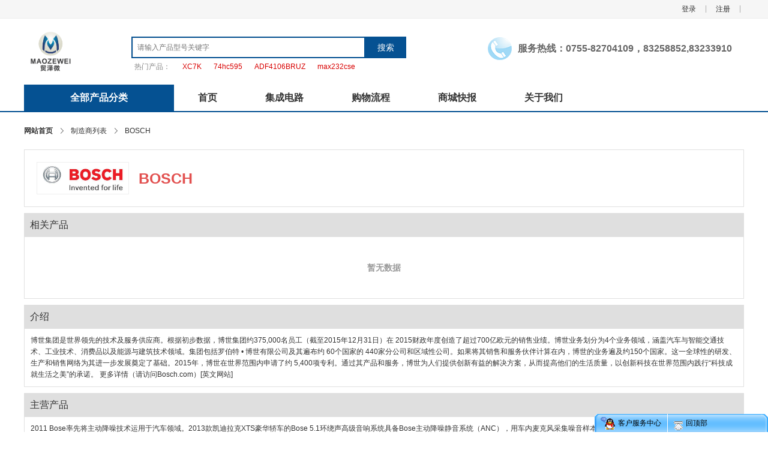

--- FILE ---
content_type: text/html; charset=utf-8
request_url: http://mouserwei.cn/manufacturers/details/626/
body_size: 7164
content:
<!DOCTYPE html>
<html>
<head>
<meta charset="UTF-8">
<meta http-equiv="X-UA-Compatible" content="IE=edge,chrome=1">
<meta name="viewport" content="width=device-width,initial-scale=1.0">
<meta name="description" content="博世集团是世界领先的技术及服务供应商。根据初步数据，博世集团约375,000名员工（截至2015年12月31日）在 2015财政年度创造了超过700亿欧元的销售业绩。博世业务划分为4个业务领域，涵盖汽车与智能交通技术、工业技术、消费品以及能源与建筑技术领域。集团包括罗伯特 • 博世有限公司及其遍布约 60个国家的 440家分公司和区域性公司。如果将其销售和服务伙伴计算在内，博世的业务遍及约150个国家。这一全球性的研发、生产和销售网络为其进一步发展奠定了基础。2015年，博世在世界范围内申请了约 5,400项专利。通过其产品和服务，博世为人们提供创新有益的解决方案，从而提高他们的生活质量，以创新科技在世界范围内践行“科技成就生活之美”的承诺。 更多详情（请访问Bosch.com）[英文网站]"/>
<meta name="keywords" content="BOSCH"/>
<meta name="author" content="Jeremy">

<title>BOSCH - 深圳市贸泽微电子有限公司</title>
<link rel="stylesheet" href="/Public/common/style/reset.css" media="screen" />
<link rel="stylesheet" href="/Public/theme/redjd/style/common.css" media="screen" />
<link rel="stylesheet" href="/Public/theme/redjd/style/style.css" media="screen" />
<link rel="stylesheet" href="/Public/theme/redjd/kefu/common.css" media="screen" />

</head>
<body>
<div id="wrapBody" class="wrap wrap-body">
    <div class="topbar">
        <div class="wrap clearfix">
            <div class="fl-l"><div class="welcome"><span></span></div></div>
            <div class="fl-r">
                <div id="topNavbar" class="navbar clearfix fl-r">
                    <ul class="clearfix">
                        <li><span><a href="/member/login">登录</a></span></li>
                        <li><span class="i-exp">|</span></li>
                        <li><span><a href="/member/register">注册</a></span></li>
                                                <li><span class="i-exp">|</span></li>
                        <!--<li>
                            <a href="/zh-cn/" class="active icons-lang-zh-cn"><small></small>&nbsp;简体中文</a>                        </li>-->
                    </ul>
                </div>
            </div>
        </div>
    </div>
    <div class="header">
        <div id="wrapHeader" class="wrap wrap-header clearfix">
            <div class="branding">
                <h1><a href="/"><span style="display:none;">深圳市贸泽微电子有限公司</span><img src="/Uploads/logo/logo_1101121852445.png" alt="深圳市贸泽微电子有限公司" /></a></h1>
            </div>
            <div id="searchBar" class="searchbar">
                <form id="formSiteSearch" action="/products/search/" method="get" class="form clearfix">
                    <input type="hidden" name="type" value="1" autocomplete="off" />
                    <span class="error-text" style="display:none;">请输入至少4个字符</span>
                    <input type="hidden" name="type" value="1" autocomplete="off" />
                    <div class="field"><input class="textfield txt-keyword search-textfield" name="keyword" type="text" value="" placeholder="请输入产品型号关键字" /></div>
                    <div class="opts"><button class="btn-search" type="submit">搜索</button></div>
                </form>
                <div class="hot-search">
                    <ul class="clearfix">
                        <li><span>热门产品：</span></li>
                        <li><a href="/products/search/XC7K">XC7K</a></li><li><a href="/products/search/74hc595">74hc595</a></li><li><a href="/products/search/ADF4106BRUZ">ADF4106BRUZ</a></li><li><a href="/products/search/max232cse">max232cse</a></li>                    </ul>
                </div>
            </div>
            <div class="site-service" id="siteService">
                <dl>
                    <dt>服务热线：0755-82704109，83258852,83233910</dt>
                </dl>
            </div>
        </div>
        <div class="wrap wrap-mainnav clearfix">
            <div class="mainnav clearfix">
                <dl class="item item-cate ishome">
                    <dt class="link-nav-main"><a href="/catalog/">全部产品分类</a></dt>
                    <dd class="sub-nav" style="display:none;">
                        <ul class="wrap-sub-nav">
                            <li class="link-nav-sub">
                                <div class="wrap">
                                    <!--<div class="title" style="line-height:24px;"><a style="height:24px;line-height:24px;" href="/products/cat_777/" title="集成电路（IC）">集成电路（IC）</a></div>-->
                                    <div class="subtitle clearfix">
                                        <span class="nowrap"><a href="/products/cat_861/" title="逻辑 - 专用逻辑">逻辑 - 专用逻辑</a></span><span class="nowrap"><a href="/products/cat_778/" title="Embedded - System On Chip（SoC）">Embedded - System On Chip（SoC）</a></span><span class="nowrap"><a href="/products/cat_779/" title="PMIC - AC-DC 转换器，离线开关">PMIC - AC-DC 转换器，离线开关</a></span><span class="nowrap"><a href="/products/cat_780/" title="PMIC - LED 驱动器">PMIC - LED 驱动器</a></span><span class="nowrap"><a href="/products/cat_781/" title="PMIC - MOSFET，电桥驱动器 - 内部开关">PMIC - MOSFET，电桥驱动器 - 内部开关</a></span><span class="nowrap"><a href="/products/cat_783/" title="PMIC - OR 控制器，理想二极管">PMIC - OR 控制器，理想二极管</a></span><span class="nowrap"><a href="/products/cat_782/" title="PMIC - MOSFET，电桥驱动器 - 外部开关">PMIC - MOSFET，电桥驱动器 - 外部开关</a></span><span class="nowrap"><a href="/products/cat_784/" title="PMIC - PFC（功率因数修正）">PMIC - PFC（功率因数修正）</a></span><span class="nowrap"><a href="/products/cat_785/" title="PMIC - RMS 至 DC 转换器">PMIC - RMS 至 DC 转换器</a></span><span class="nowrap"><a href="/products/cat_786/" title="PMIC - V/F 和 F/V 转换器">PMIC - V/F 和 F/V 转换器</a></span><span class="nowrap"><a href="/products/cat_787/" title="PMIC - 以太网供电（PoE） 控制器">PMIC - 以太网供电（PoE） 控制器</a></span><span class="nowrap"><a href="/products/cat_788/" title="PMIC - 显示器驱动器">PMIC - 显示器驱动器</a></span><span class="nowrap"><a href="/products/cat_789/" title="PMIC - 激光驱动器">PMIC - 激光驱动器</a></span><span class="nowrap"><a href="/products/cat_790/" title="PMIC - 热插拔控制器">PMIC - 热插拔控制器</a></span><span class="nowrap"><a href="/products/cat_791/" title="PMIC - 热管理">PMIC - 热管理</a></span><span class="nowrap"><a href="/products/cat_792/" title="PMIC - 照明，镇流器控制器">PMIC - 照明，镇流器控制器</a></span><span class="nowrap"><a href="/products/cat_793/" title="PMIC - 电压基准">PMIC - 电压基准</a></span><span class="nowrap"><a href="/products/cat_794/" title="PMIC - 电机驱动器，控制器">PMIC - 电机驱动器，控制器</a></span><span class="nowrap"><a href="/products/cat_795/" title="PMIC - 电池管理">PMIC - 电池管理</a></span><span class="nowrap"><a href="/products/cat_796/" title="PMIC - 电源控制器，监视器">PMIC - 电源控制器，监视器</a></span><span class="nowrap"><a href="/products/cat_797/" title="PMIC - 电源管理 - 专用">PMIC - 电源管理 - 专用</a></span><span class="nowrap"><a href="/products/cat_798/" title="PMIC - 监控器">PMIC - 监控器</a></span><span class="nowrap"><a href="/products/cat_799/" title="PMIC - 稳压器 - DC DC 切换控制器">PMIC - 稳压器 - DC DC 切换控制器</a></span><span class="nowrap"><a href="/products/cat_800/" title="PMIC - 稳压器 - DC DC 开关稳压器">PMIC - 稳压器 - DC DC 开关稳压器</a></span><span class="nowrap"><a href="/products/cat_801/" title="PMIC - 稳压器 - 专用型">PMIC - 稳压器 - 专用型</a></span><span class="nowrap"><a href="/products/cat_802/" title="PMIC - 稳压器 - 线性">PMIC - 稳压器 - 线性</a></span><span class="nowrap"><a href="/products/cat_803/" title="PMIC - 稳压器 - 线性 + 切换式">PMIC - 稳压器 - 线性 + 切换式</a></span><span class="nowrap"><a href="/products/cat_804/" title="PMIC - 稳压器 - 线性晶体管驱动器">PMIC - 稳压器 - 线性晶体管驱动器</a></span><span class="nowrap"><a href="/products/cat_805/" title="PMIC - 稳流/电流管理">PMIC - 稳流/电流管理</a></span><span class="nowrap"><a href="/products/cat_806/" title="PMIC - 能量测量">PMIC - 能量测量</a></span><span class="nowrap"><a href="/products/cat_807/" title="PMIC - 配电开关，负载驱动器">PMIC - 配电开关，负载驱动器</a></span><span class="nowrap"><a href="/products/cat_808/" title="专用 IC">专用 IC</a></span><span class="nowrap"><a href="/products/cat_809/" title="存储器">存储器</a></span><span class="nowrap"><a href="/products/cat_810/" title="存储器 - 控制器">存储器 - 控制器</a></span><span class="nowrap"><a href="/products/cat_811/" title="存储器 - 用于 FPGA 的配置 Proms">存储器 - 用于 FPGA 的配置 Proms</a></span><span class="nowrap"><a href="/products/cat_812/" title="嵌入式 - CPLD（复杂可编程逻辑器件）">嵌入式 - CPLD（复杂可编程逻辑器件）</a></span><span class="nowrap"><a href="/products/cat_813/" title="嵌入式 - DSP（数字式信号处理器）">嵌入式 - DSP（数字式信号处理器）</a></span><span class="nowrap"><a href="/products/cat_814/" title="嵌入式 - FPGA（现场可编程门阵列）">嵌入式 - FPGA（现场可编程门阵列）</a></span><span class="nowrap"><a href="/products/cat_815/" title="嵌入式 - PLD（可编程逻辑器件）">嵌入式 - PLD（可编程逻辑器件）</a></span><span class="nowrap"><a href="/products/cat_816/" title="嵌入式 -  微控制器 - 应用特定">嵌入式 -  微控制器 - 应用特定</a></span><span class="nowrap"><a href="/products/cat_817/" title="嵌入式 -  微控制器或微处理器模块">嵌入式 -  微控制器或微处理器模块</a></span><span class="nowrap"><a href="/products/cat_818/" title="嵌入式 - 带有微控制器的 FPGA（现场可编程门阵列）">嵌入式 - 带有微控制器的 FPGA（现场可编程门阵列）</a></span>                                    </div>
                                    <!--<div class="subcats" style="display:none;">
                                        <div class="wrap clearfix">
                                            <span class="nowrap"><a href="/products/cat_861/" title="逻辑 - 专用逻辑">逻辑 - 专用逻辑</a></span><span class="nowrap"><a href="/products/cat_778/" title="Embedded - System On Chip（SoC）">Embedded - System On Chip（SoC）</a></span><span class="nowrap"><a href="/products/cat_779/" title="PMIC - AC-DC 转换器，离线开关">PMIC - AC-DC 转换器，离线开关</a></span><span class="nowrap"><a href="/products/cat_780/" title="PMIC - LED 驱动器">PMIC - LED 驱动器</a></span><span class="nowrap"><a href="/products/cat_781/" title="PMIC - MOSFET，电桥驱动器 - 内部开关">PMIC - MOSFET，电桥驱动器 - 内部开关</a></span><span class="nowrap"><a href="/products/cat_783/" title="PMIC - OR 控制器，理想二极管">PMIC - OR 控制器，理想二极管</a></span><span class="nowrap"><a href="/products/cat_782/" title="PMIC - MOSFET，电桥驱动器 - 外部开关">PMIC - MOSFET，电桥驱动器 - 外部开关</a></span><span class="nowrap"><a href="/products/cat_784/" title="PMIC - PFC（功率因数修正）">PMIC - PFC（功率因数修正）</a></span><span class="nowrap"><a href="/products/cat_785/" title="PMIC - RMS 至 DC 转换器">PMIC - RMS 至 DC 转换器</a></span><span class="nowrap"><a href="/products/cat_786/" title="PMIC - V/F 和 F/V 转换器">PMIC - V/F 和 F/V 转换器</a></span><span class="nowrap"><a href="/products/cat_787/" title="PMIC - 以太网供电（PoE） 控制器">PMIC - 以太网供电（PoE） 控制器</a></span><span class="nowrap"><a href="/products/cat_788/" title="PMIC - 显示器驱动器">PMIC - 显示器驱动器</a></span><span class="nowrap"><a href="/products/cat_789/" title="PMIC - 激光驱动器">PMIC - 激光驱动器</a></span><span class="nowrap"><a href="/products/cat_790/" title="PMIC - 热插拔控制器">PMIC - 热插拔控制器</a></span><span class="nowrap"><a href="/products/cat_791/" title="PMIC - 热管理">PMIC - 热管理</a></span><span class="nowrap"><a href="/products/cat_792/" title="PMIC - 照明，镇流器控制器">PMIC - 照明，镇流器控制器</a></span><span class="nowrap"><a href="/products/cat_793/" title="PMIC - 电压基准">PMIC - 电压基准</a></span><span class="nowrap"><a href="/products/cat_794/" title="PMIC - 电机驱动器，控制器">PMIC - 电机驱动器，控制器</a></span><span class="nowrap"><a href="/products/cat_795/" title="PMIC - 电池管理">PMIC - 电池管理</a></span><span class="nowrap"><a href="/products/cat_796/" title="PMIC - 电源控制器，监视器">PMIC - 电源控制器，监视器</a></span><span class="nowrap"><a href="/products/cat_797/" title="PMIC - 电源管理 - 专用">PMIC - 电源管理 - 专用</a></span><span class="nowrap"><a href="/products/cat_798/" title="PMIC - 监控器">PMIC - 监控器</a></span><span class="nowrap"><a href="/products/cat_799/" title="PMIC - 稳压器 - DC DC 切换控制器">PMIC - 稳压器 - DC DC 切换控制器</a></span><span class="nowrap"><a href="/products/cat_800/" title="PMIC - 稳压器 - DC DC 开关稳压器">PMIC - 稳压器 - DC DC 开关稳压器</a></span><span class="nowrap"><a href="/products/cat_801/" title="PMIC - 稳压器 - 专用型">PMIC - 稳压器 - 专用型</a></span><span class="nowrap"><a href="/products/cat_802/" title="PMIC - 稳压器 - 线性">PMIC - 稳压器 - 线性</a></span><span class="nowrap"><a href="/products/cat_803/" title="PMIC - 稳压器 - 线性 + 切换式">PMIC - 稳压器 - 线性 + 切换式</a></span><span class="nowrap"><a href="/products/cat_804/" title="PMIC - 稳压器 - 线性晶体管驱动器">PMIC - 稳压器 - 线性晶体管驱动器</a></span><span class="nowrap"><a href="/products/cat_805/" title="PMIC - 稳流/电流管理">PMIC - 稳流/电流管理</a></span><span class="nowrap"><a href="/products/cat_806/" title="PMIC - 能量测量">PMIC - 能量测量</a></span><span class="nowrap"><a href="/products/cat_807/" title="PMIC - 配电开关，负载驱动器">PMIC - 配电开关，负载驱动器</a></span><span class="nowrap"><a href="/products/cat_808/" title="专用 IC">专用 IC</a></span><span class="nowrap"><a href="/products/cat_809/" title="存储器">存储器</a></span><span class="nowrap"><a href="/products/cat_810/" title="存储器 - 控制器">存储器 - 控制器</a></span><span class="nowrap"><a href="/products/cat_811/" title="存储器 - 用于 FPGA 的配置 Proms">存储器 - 用于 FPGA 的配置 Proms</a></span><span class="nowrap"><a href="/products/cat_812/" title="嵌入式 - CPLD（复杂可编程逻辑器件）">嵌入式 - CPLD（复杂可编程逻辑器件）</a></span><span class="nowrap"><a href="/products/cat_813/" title="嵌入式 - DSP（数字式信号处理器）">嵌入式 - DSP（数字式信号处理器）</a></span><span class="nowrap"><a href="/products/cat_814/" title="嵌入式 - FPGA（现场可编程门阵列）">嵌入式 - FPGA（现场可编程门阵列）</a></span><span class="nowrap"><a href="/products/cat_815/" title="嵌入式 - PLD（可编程逻辑器件）">嵌入式 - PLD（可编程逻辑器件）</a></span><span class="nowrap"><a href="/products/cat_816/" title="嵌入式 -  微控制器 - 应用特定">嵌入式 -  微控制器 - 应用特定</a></span><span class="nowrap"><a href="/products/cat_817/" title="嵌入式 -  微控制器或微处理器模块">嵌入式 -  微控制器或微处理器模块</a></span><span class="nowrap"><a href="/products/cat_818/" title="嵌入式 - 带有微控制器的 FPGA（现场可编程门阵列）">嵌入式 - 带有微控制器的 FPGA（现场可编程门阵列）</a></span><span class="nowrap"><a href="/products/cat_819/" title="嵌入式 - 微处理器">嵌入式 - 微处理器</a></span><span class="nowrap"><a href="/products/cat_820/" title="嵌入式 - 微控制器">嵌入式 - 微控制器</a></span><span class="nowrap"><a href="/products/cat_821/" title="接口 - I/O 扩展器">接口 - I/O 扩展器</a></span><span class="nowrap"><a href="/products/cat_822/" title="接口 - UART（通用异步接收器/发送器）">接口 - UART（通用异步接收器/发送器）</a></span><span class="nowrap"><a href="/products/cat_823/" title="接口 - 专用">接口 - 专用</a></span><span class="nowrap"><a href="/products/cat_824/" title="接口 - 串行器，解串行器">接口 - 串行器，解串行器</a></span><span class="nowrap"><a href="/products/cat_825/" title="接口 - 传感器和探测器接口">接口 - 传感器和探测器接口</a></span><span class="nowrap"><a href="/products/cat_826/" title="接口 - 信号终端器">接口 - 信号终端器</a></span><span class="nowrap"><a href="/products/cat_827/" title="接口 - 信号缓冲器，中继器，分配器">接口 - 信号缓冲器，中继器，分配器</a></span><span class="nowrap"><a href="/products/cat_828/" title="接口 - 控制器">接口 - 控制器</a></span><span class="nowrap"><a href="/products/cat_829/" title="接口 - 模块">接口 - 模块</a></span><span class="nowrap"><a href="/products/cat_830/" title="接口 - 模拟开关，多路复用器，多路分解器">接口 - 模拟开关，多路复用器，多路分解器</a></span><span class="nowrap"><a href="/products/cat_831/" title="接口 - 滤波器 - 有源">接口 - 滤波器 - 有源</a></span><span class="nowrap"><a href="/products/cat_832/" title="接口 - 电信">接口 - 电信</a></span><span class="nowrap"><a href="/products/cat_833/" title="接口 - 直接数字合成（DDS）">接口 - 直接数字合成（DDS）</a></span><span class="nowrap"><a href="/products/cat_834/" title="接口 - 编码器，解码器，转换器">接口 - 编码器，解码器，转换器</a></span><span class="nowrap"><a href="/products/cat_835/" title="接口 - 编解码器">接口 - 编解码器</a></span><span class="nowrap"><a href="/products/cat_836/" title="接口 - 语音录制和重放">接口 - 语音录制和重放</a></span><span class="nowrap"><a href="/products/cat_837/" title="接口 - 调制解调器 - IC 和模块">接口 - 调制解调器 - IC 和模块</a></span><span class="nowrap"><a href="/products/cat_838/" title="接口 - 驱动器，接收器，收发器">接口 - 驱动器，接收器，收发器</a></span><span class="nowrap"><a href="/products/cat_839/" title="数据采集 - ADCs/DAC - 专用型">数据采集 - ADCs/DAC - 专用型</a></span><span class="nowrap"><a href="/products/cat_840/" title="数据采集 - 数字电位器">数据采集 - 数字电位器</a></span><span class="nowrap"><a href="/products/cat_841/" title="数据采集 - 数模转换器">数据采集 - 数模转换器</a></span><span class="nowrap"><a href="/products/cat_842/" title="数据采集 - 模拟前端（AFE）">数据采集 - 模拟前端（AFE）</a></span><span class="nowrap"><a href="/products/cat_843/" title="数据采集 - 模数转换器">数据采集 - 模数转换器</a></span><span class="nowrap"><a href="/products/cat_844/" title="数据采集 - 触摸屏控制器">数据采集 - 触摸屏控制器</a></span><span class="nowrap"><a href="/products/cat_845/" title="时钟/计时 - IC 电池">时钟/计时 - IC 电池</a></span><span class="nowrap"><a href="/products/cat_846/" title="时钟/计时 - 专用">时钟/计时 - 专用</a></span><span class="nowrap"><a href="/products/cat_847/" title="时钟/计时 - 可编程计时器和振荡器">时钟/计时 - 可编程计时器和振荡器</a></span><span class="nowrap"><a href="/products/cat_848/" title="时钟/计时 - 实时时钟">时钟/计时 - 实时时钟</a></span><span class="nowrap"><a href="/products/cat_849/" title="时钟/计时 - 延迟线">时钟/计时 - 延迟线</a></span><span class="nowrap"><a href="/products/cat_850/" title="时钟/计时 - 时钟发生器，PLL，频率合成器">时钟/计时 - 时钟发生器，PLL，频率合成器</a></span><span class="nowrap"><a href="/products/cat_851/" title="时钟/计时 - 时钟缓冲器，驱动器">时钟/计时 - 时钟缓冲器，驱动器</a></span><span class="nowrap"><a href="/products/cat_852/" title="线性 - 放大器 - 专用">线性 - 放大器 - 专用</a></span><span class="nowrap"><a href="/products/cat_853/" title="线性 - 放大器 - 仪表，运算放大器，缓冲器放大器">线性 - 放大器 - 仪表，运算放大器，缓冲器放大器</a></span><span class="nowrap"><a href="/products/cat_854/" title="线性 - 放大器 - 视频放大器和频缓冲器">线性 - 放大器 - 视频放大器和频缓冲器</a></span><span class="nowrap"><a href="/products/cat_855/" title="线性 - 模拟乘法器，除法器">线性 - 模拟乘法器，除法器</a></span><span class="nowrap"><a href="/products/cat_856/" title="线性 - 比较器">线性 - 比较器</a></span><span class="nowrap"><a href="/products/cat_857/" title="线性 - 视频处理">线性 - 视频处理</a></span><span class="nowrap"><a href="/products/cat_858/" title="线性 - 音頻放大器">线性 - 音頻放大器</a></span><span class="nowrap"><a href="/products/cat_859/" title="线性 - 音频处理">线性 - 音频处理</a></span><span class="nowrap"><a href="/products/cat_860/" title="逻辑 - FIFO 存储器">逻辑 - FIFO 存储器</a></span><span class="nowrap"><a href="/products/cat_862/" title="逻辑 - 信号开关，多路复用器，解码器">逻辑 - 信号开关，多路复用器，解码器</a></span><span class="nowrap"><a href="/products/cat_863/" title="逻辑 - 变换器">逻辑 - 变换器</a></span><span class="nowrap"><a href="/products/cat_864/" title="逻辑 - 多频振荡器">逻辑 - 多频振荡器</a></span><span class="nowrap"><a href="/products/cat_865/" title="逻辑 - 奇偶校验发生器和校验器">逻辑 - 奇偶校验发生器和校验器</a></span><span class="nowrap"><a href="/products/cat_866/" title="逻辑 - 栅极和逆变器">逻辑 - 栅极和逆变器</a></span><span class="nowrap"><a href="/products/cat_867/" title="逻辑 - 栅极和逆变器 - 多功能，可配置">逻辑 - 栅极和逆变器 - 多功能，可配置</a></span><span class="nowrap"><a href="/products/cat_868/" title="逻辑 - 比较器">逻辑 - 比较器</a></span><span class="nowrap"><a href="/products/cat_869/" title="逻辑 - 移位寄存器">逻辑 - 移位寄存器</a></span><span class="nowrap"><a href="/products/cat_870/" title="逻辑 - 缓冲器，驱动器，接收器，收发器">逻辑 - 缓冲器，驱动器，接收器，收发器</a></span><span class="nowrap"><a href="/products/cat_871/" title="逻辑 - 触发器">逻辑 - 触发器</a></span><span class="nowrap"><a href="/products/cat_872/" title="逻辑 - 通用总线函数">逻辑 - 通用总线函数</a></span><span class="nowrap"><a href="/products/cat_873/" title="逻辑 - 锁销">逻辑 - 锁销</a></span><span class="nowrap"><a href="/products/cat_874/" title="逻辑 -计数器，除法器">逻辑 -计数器，除法器</a></span><span class="nowrap"><a href="/products/cat_875/" title="配件">配件</a></span><span class="nowrap"><a href="/products/cat_907/" title="现货专区">现货专区</a></span>                                        </div>
                                    </div>-->
                                </div>
                            </li>                        </ul>
                    </dd>
                </dl>
                <dl class="item ">
                    <dt class="link-nav-main"><a href="/" >首页</a></dt>
                </dl><dl class="item ">
                    <dt class="link-nav-main"><a href="/products/cat_777/" >集成电路</a></dt>
                </dl><dl class="item ">
                    <dt class="link-nav-main"><a href="/article/2" >购物流程</a></dt>
                </dl><dl class="item ">
                    <dt class="link-nav-main"><a href="/article/catalog/5/" >商城快报</a></dt>
                </dl><dl class="item ">
                    <dt class="link-nav-main"><a href="/article/catalog/4/" >关于我们</a></dt>
                </dl>            </div>
        </div>
    </div>
    

<div class="main main-home clearfix">
    <div id="boxMfgList" class="wrap wrapper-brand wrap-main wrap-brand clearfix">
        <div class="site-crumbs clearfix">
    <span><a title="网站首页" href="/" class="f-b">网站首页</a></span>
    <span class="i-exp">&gt;</span>
    <span><a href="/manufacturers/">制造商列表</a></span><span class="i-exp">&gt;</span>
    <span>BOSCH</span></div>
        <div class="box box-blank box-brand-title">
            <div class="box-content notitle clearfix">
                <img width="150" height="50" src="/Uploads/mfg/2016-03/56e8d4cbccca9.jpg" title="BOSCH" alt="BOSCH">
                <h1>BOSCH</h1>
            </div>
        </div>
        <div class="box box-blank box-brand-relevance">
            <div class="box-title">
                <h2 class="clearfix"><em>相关产品</em></h2>
            </div>
            <div class="box-content">
                <p class="empty">暂无数据</p>
                                            </div>
        </div>
        <div class="box box-blank box-brand-intro">
            <div class="box-title">
                <h2 class="clearfix"><em>介绍</em></h2>
            </div>
            <div class="box-content">
                <p>博世集团是世界领先的技术及服务供应商。根据初步数据，博世集团约375,000名员工（截至2015年12月31日）在 2015财政年度创造了超过700亿欧元的销售业绩。博世业务划分为4个业务领域，涵盖汽车与智能交通技术、工业技术、消费品以及能源与建筑技术领域。集团包括罗伯特 • 博世有限公司及其遍布约 60个国家的 440家分公司和区域性公司。如果将其销售和服务伙伴计算在内，博世的业务遍及约150个国家。这一全球性的研发、生产和销售网络为其进一步发展奠定了基础。2015年，博世在世界范围内申请了约 5,400项专利。通过其产品和服务，博世为人们提供创新有益的解决方案，从而提高他们的生活质量，以创新科技在世界范围内践行“科技成就生活之美”的承诺。 更多详情（请访问Bosch.com）[英文网站]</p>
                            </div>
        </div>
        <div class="box box-blank box-brand-business">
            <div class="box-title">
                <h2 class="clearfix"><em>主营产品</em></h2>
            </div>
            <div class="box-content">
                <p>2011 Bose率先将主动降噪技术运用于汽车领域。2013款凯迪拉克XTS豪华轿车的Bose 5.1环绕声高级音响系统具备Bose主动降噪静音系统（ANC），用车内麦克风采集噪音样本，经系统分析处理之后，由车载音响的扬声器播放相反的音频，以抵消噪音波，营造更安静的车内氛围。</p>
                            </div>
        </div>
        <div class="box box-blank box-brand-websit">
            <div class="box-title">
                <h2 class="clearfix"><em>网址</em></h2>
            </div>
            <div class="box-content">
                <p>-</p>
            </div>
        </div>
    </div>
</div>

    <div class="services" style="border-top: 1px solid #e6e6e6;">
        <div class="wrap clearfix">
            <div class="clearfix" style="width:900px;margin:0 auto;">
                <dl>
                    <dt>购物指南</dt>
                    <dd>
                        <ul>
                            <li><a href="/article/1">顾客必读</a></li>
                            <li><a href="/article/2">购物流程</a></li>
                            <li><a href="/article/3">联系客服</a></li>
                            <li><a href="/article/4">常见问题</a></li>
                        </ul>
                    </dd>
                </dl>
                <dl>
                    <dt>支付/配送</dt>
                    <dd>
                        <ul>
                            <li><a href="/article/5">货到付款</a></li>
                            <li><a href="/article/6">在线支付</a></li>
                            <li><a href="/article/7">上门自提</a></li>
                            <li><a href="/article/8">快递运输</a></li>
                        </ul>
                    </dd>
                </dl>
                <dl>
                    <dt>售后服务</dt>
                    <dd>
                        <ul>
                            <li><a href="/article/9">服务投诉</a></li>
                            <li><a href="/article/10">退换货流程</a></li>
                            <li><a href="/article/11">订单何时出库</a></li>
                            <li><a href="/article/12">送货和验货</a></li>
                        </ul>
                    </dd>
                </dl>
                <dl>
                    <dt>关于我们</dt>
                    <dd>
                        <ul>
                            <li><a href="/article/13">公司简介</a></li>
                            <li><a href="/article/14">人才招聘</a></li>
                            <li><a href="/article/15">隐私保护政策</a></li>
                            <li><a href="/article/16">网站免责声明</a></li>
                        </ul>
                    </dd>
                </dl>
            </div>
            <!--<div style="text-align:center;margin-top:10px;"><img src="/Public/theme/redjd/images/footer_links.png" alt="" /></div>-->
        </div>
    </div>
    <div class="footer" style="background: #f3f3f3;color:#666666;">
        <div class="wrap clearfix">
            <div style="text-align: center;padding:10px 0;">Copyright ©2016 贸泽微商城版权所有</div>
            <div class="copyright"><a href="https://beian.miit.gov.cn/" target="_blank">粤ICP备16018650号-1</a>
大陆办事处：深圳市福田区福虹路世贸广场A座3403-3404室
 香港地址：香港九龍新蒲崗八達街1號八達工業大廈19樓A室
  客服热线：0755-82704109，83258852,83233910</div>
            <div style="text-align: center;padding:10px 0;">
                <img src="/Public/theme/redjd/images/108_40_zZOKnl.gif" alt="" />
                <img src="/Public/theme/redjd/images/alipay.gif" alt="" />
                <img src="/Public/theme/redjd/images/up.gif" alt="" />
                <img src="/Public/theme/redjd/images/fedex.gif" alt="" />
                <img src="/Public/theme/redjd/images/sfsy.gif" alt="" />
            </div>
        </div>
    </div>
</div>

<div style="z-index: 99999; height: 35px;" qq_service_online_status="no" id="to_top_img">
	<div style="display: none;" id="qq_service_div">	 
        <div class="zxkffw">
            <div class="zxkffw_top"><a href="javascript:;"><img src="/Public/theme/redjd/images/QQ/zxgffw6.gif"></a></div>
            <div class="zxkffw_center">
                <div class="zxkffw_center1">在线服务时间：周一至周六 8:30~18:30</div>	
               <div class="zxkffw2014_center3">
                <dl>
                    <dt><img src="/Public/theme/redjd/images/QQ/zxgffw3.gif"></dt>
                    <dd>服务热线<br><b style="font-size:18px;">0755-82704109，83258852,83233910</b></dd>
                </dl>
               </div>
               <div style="cursor: pointer;" id="forQQ" class="zxkffw2014_center3">
                <dl>
                    <dt>
                            <img src="/Public/theme/redjd/images/QQ/zxgffw4.gif">
                        
                    </dt>
                    <dd><a target="_blank" style="text-decoration:none;" href="tencent://message/?Menu=yes&amp;uin=1198665235&amp;Service=58&amp;SigT=[base64]&amp;SigU=30E5D5233A443AB2C963E462ED51473C88BBBAD34B18EA163795DA568B860EE62F484A0FF4DF259684D5C5F696DEFFC82D7C3A7AD260B5DD8FD706E9FF45D5E590ABD2FBE80DB18E">客服QQ<br><b style=" color:#ff6600; font-size:15px">1198665235</b></a></dd>
                </dl>
               </div>		
               <div class="zxkffw2014_center3">
                <dl>
                    <dt><img style="width:23px;height:18px; margin: 8px 0px 0px 8px;" src="/Public/theme/redjd/images/QQ/zxgffw5.gif"></dt>
                    <dd>直线手机<br><b style="color:#333;">13410361803</b><br><b style="color:#333;">15820490276</b></dd>
                </dl>
               </div>		
               <div class="clear"></div>
            </div>
        </div>
        <div class="zxkffw_bottom1"> </div>
        <div class="zxkffw_bottom">
            <span style="margin:6px 5px 0 10px;display:block; float:left;" title="客户服务中心"><img src="/Public/theme/redjd/images/QQ/qqqe3.gif" alt="客户服务中心"></span>客户服务中心
        </div>
	</div>
	<div class="jlc_hdtbjz2">
        <div class="jlc_hdtbjz_left1"></div>
        <div class="jlc_hdtbjz_center1">
            <ul>
                <li class="link-service-qq">
                    <a href="javascript:;"><span style="margin:4px 5px 0 0;"><img src="/Public/theme/redjd/images/QQ/qqqe.gif"></span>客户服务中心</a>		
                </li>	 
                <li style="border:none;" title="回到顶部"><a href="#"><span style="margin:8px 5px 0 0;"><img src="/Public/theme/redjd/images/QQ/qqqe2.gif"></span>回顶部</a></li>
            </ul>
        </div>
        <div class="jlc_hdtbjz_right1"></div>
	</div>
</div>

<!-- WPA Button Begin -->
<!--<script charset="utf-8" type="text/javascript" src="http://wpa.b.qq.com/cgi/wpa.php?key=XzgwMDAwODUwOV8yODQ3MTdfODAwMDA4NTA5Xw"></script>-->
<!-- WPA Button End -->
<script type="text/javascript" charset="utf-8" src="/Public/common/script/jquery-1.10.2.min.js"></script>
<script type="text/javascript" charset="utf-8" src="/Public/common/script/jquery.form.js"></script>
<script type="text/javascript" charset="utf-8" src="/Public/theme/redjd/script/common.js"></script>
<script type="text/javascript" charset="utf-8" src="/Public/theme/redjd/script/content/nav_cart.js"></script>
<!--<script type="text/javascript" src="/Public/theme/redjd/kefu/kefu.js" charset="utf-8"></script>-->
<script type="text/javascript">
(function() {
    $(document).ready(function() {
        //$('#aFloatTools_Hide').trigger('click');
        $('#to_top_img .link-service-qq a').bind('click', function() {
            $('#qq_service_div').show();
            return false;
        });
        
        $('#to_top_img .zxkffw_top a').bind('click', function() {
            $('#qq_service_div').hide();
            return false;
        });
    });
})();
</script>

</body>
</html>

--- FILE ---
content_type: text/css
request_url: http://mouserwei.cn/Public/theme/redjd/style/common.css
body_size: 4824
content:
/* basic */
body{color:#333333;position:relative;background-color:#FFFFFF;font:12px Arial,"Simsun","Microsoft Yahei","Hiragino Sans GB","Lucida Grande","Lucida Sans","Lucida Sans Unicode",Verdana,sans-serif;}
html,body{line-height:1.6;}

a img{border:none;}
a{color:#333333;text-decoration:none;}
a:visited{color:#888888;text-decoration:none;}
a:hover{color:#105dad;text-decoration:underline;}

.clearfix:after{content:"";display:block;height:0;clear:both;visibility:hidden}

* html .clearfix{zoom:1;}
*:first-child+ html .clearfix{zoom:1;}

.hidden{display:none;}
.visibily{display:block;}

.fl-l{float:left;display:inline;}
.fl-r{float:right;display:inline;}
.al-l{text-align:left;}
.al-r{text-align:right;}
.al-c{text-align:center;}

.f-b{font-weight:bold;}
.f-sub{color:#888888;}
.nowrap{overflow:hidden;text-overflow:ellipsis;white-space:nowrap;}

.help{cursor:help;}

.al-r .textfield{text-align:right;}
.al-l .textfield{text-align:left;}

.no-bb{border-bottom:0 !important;}
.no-bt{border-top:0 !important;}
.no-bl{border-left:0 !important;}
.no-br{border-right:0 !important;}

.no-mb{margin-bottom:0 !important;}
.no-mt{margin-top:0 !important;}
.no-ml{margin-left:0 !important;}
.no-mr{margin-right:0 !important;}

.help{cursor:help;}

/* textfield */
.textfield,.textarea{font-size:12px;font-family:Arial,"Microsoft Yahei","Simsun","Hiragino Sans GB","Lucida Grande","Lucida Sans","Lucida Sans Unicode",Verdana,sans-serif;border:1px solid #CCCCCC;border-radius:2px;color:#333333;display:inline-block;height:18px;padding:3px;vertical-align:middle;box-shadow:1px 1px 1px 0 rgba(70,70,70,.1) inset;width:320px;background-color:#FFFFFF;}
.textarea{height:80px;}
.textfield:focus,.textarea:focus,.select:focus{outline:none;outline-offset:0px;background-color:#FFFFFF;border-color:#8eb9ec;box-shadow:0 0 0 2px #8eb9ec;}

input.no-active:focus,
input.no-active:active{border-color:#AAAAAA;outline:none;}

input.error{border-color:#BD0000;box-shadow:0 0 0 1px #FDB9B9;outline:none;outline-offset:0px;}

/* select */
.select{height:26px;line-height:26px;padding:2px;vertical-align:middle;border:1px solid #CCCCCC;border-radius:1px;box-shadow:1px 1px 1px 0 rgba(70,70,70,.1) inset;}
.select option{padding:2px 3px 2px 3px;outline:0 none;}

/* checkbox & radio */
.checkbox,.radio{height:13px;margin:-3px 3px 0 0;*margin:0 3px 0 0;vertical-align:middle;width:13px;}

/* button */
button::-moz-focus-inner,
input[type="reset"]::-moz-focus-inner,
input[type="button"]::-moz-focus-inner,
input[type="submit"]::-moz-focus-inner,
input[type="file"] > input[type="button"]::-moz-focus-inner{border:none;padding:0;}

.button{-moz-padding-start:0px;-moz-padding-end:0px;margin:0;padding:0 13px;height:24px;line-height:24px;width:auto;vertical-align:middle;position:relative;overflow:visible;*border:none;border:1px solid #000000;border-color:rgba(0,0,0,0.1) rgba(0,0,0,0.1) rgba(0,0,0,0.2);border-radius:2px;box-shadow:0 1px 0 rgba(255,255,255,0.15) inset,0 1px 2px rgba(0,0,0,0.05);display:inline-block;*display:inline;*zoom:1;font-family:Arial,"Hiragino Sans GB","Microsoft Yahei","Simsun","Lucida Grande","Lucida Sans","Lucida Sans Unicode",Verdana,sans-serif;cursor:pointer;outline:none;white-space:nowrap;text-decoration:none;text-align:center;text-shadow:0 -1px 0 rgba(0,0,0,0.2);-moz-user-select:none;-moz-border-bottom-colors:none;-moz-border-left-colors:none;-moz-border-right-colors:none;-moz-border-top-colors:none;background-repeat:repeat-x;text-shadow:0 -1px 0 rgba(0,0,0,0.25);color:#FFFFFF;background-image:linear-gradient(to bottom,rgba(255,255,255,.3),rgba(255,255,255,0));}
button.button{height:26px;outline:none;font-size:12px;}
input.button{height:26px;line-height:normal;font-size:12px;}
.button:focus{outline:0 none;}
.button:hover,.wrap-page .button.hover{color:#FFFFFF;text-decoration:none;background-position:0 -10px;}
.button:active{outline:0 none;background-image:none;box-shadow:0 2px 3px rgba(0,0,0,0.2) inset,0 1px 2px rgba(0,0,0,0.05);}
.button[disabled],
.button-disabled{color:#AAAAAA !important;background:#E7E7E7 !important;text-shadow:1px 1px 0 #FFFFFF !important;cursor:default !important;}
.button-disabled:active{box-shadow:none !important;}
.button-default{color:#525252;border-color:#AAAAAA;background-color:#F1F1F1;background-image:linear-gradient(to bottom,#FAFAFA,#E1E1E1);text-shadow:0 1px 1px rgba(255,255,255,0.75);}
.button-default:hover,.wrap-page .button-default.hover{color:#525252;background-color:#E1E1E1;}
.button-blue{background-color:#006DCC;}
.button-light-blue{background-color:#49AFCD;}
.button-red{background-color:#DA4F49;}
.button-green{background-color:#5BB75B;}
.button-orange{background-color:#ee7900}
.button-gray{background-color:#8C8C8E;}
.button-purple{background-color:#6868C4;}

--- FILE ---
content_type: text/css
request_url: http://mouserwei.cn/Public/theme/redjd/style/style.css
body_size: 55089
content:
/* common */
html,body{font-size:12px;min-width:1200px;}
.box{position:relative;}
.box-blank{margin-bottom:10px;}
.box .box-title{background:#DFDFDF;color:#333333;height:40px;line-height:40px;overflow:hidden;padding:0 10px;}
.box .box-title h2{float:left;display:inline;font-size:16px;font-weight:bold;}
.box .box-title h2 a {color:#FFFFFF;}
.box .box-title .subtitle{float:left;display:inline;font-size:12px;margin-left:10px;}
.box .box-content{border:1px solid #e0e0e0;border-top:none;background:#FFFFFF;padding:10px;}
.box .box-content .empty{padding:30px 0;color:#999999;font-size:14px;font-weight:bold;text-align:center;}
.box .notitle{border-top:1px solid #e0e0e0;}

.box-style-1 .box-title{background:#3e3e3e;}
.box-style-1 .box-content{background:#fbfbfb;}

.tab-title ul {float:left;display:inline;}
.tab-title ul {border:1px solid #EAEAEA;border-bottom:none;border-right:none;}
.tab-title ul li{float:left;display:inline;position:relative;z-index:0;border-right:1px solid #EAEAEA;}
.tab-title ul li a{height:36px;line-height:36px;float:left;display:inline;padding:0 35px;position:relative;text-decoration:none;text-align:center;background:#FFFFFF;font-size:14px;}
.tab-title ul li a:hover{color:#D13F3F;}
.tab-title ul li.active{z-index:2;border-top:2px solid #D80000;top:-1px;}
.tab-title ul li.active a{color:#D13F3F;font-weight:bold;border-color:#DDDDDD;background-color:#FFFFFF;}
.tab-title ul li small{left:0;bottom:-2px;position:absolute;background:#FFFFFF;width:100%;height:5px;font-size:1px;display:none;}
.tab-title ul li.active small{display:block;}

.tab-content{position:relative;z-index:1;}

.page-paging {font-size:12px;line-height:26px;}
.page-paging a {display:inline-block;text-decoration:none;border:1px solid #EEEEEE;background: #FFFFFF;padding:0 8px;}
.page-paging .current{display:inline-block;background: #db2207;border:1px solid #993300;font-weight:bold;color:#FFFFFF;padding:0 10px;}

.banner .wrap-bannder a{display:block;text-align:center;}
.banner .wrap-bannder a img{width:100%;vertical-align:middle;}

/* basic */
.topbar{background:#f6f6f6;border-bottom:1px solid #eeeeee;}
.topbar .wrap{width:1200px;min-width:1200px;margin:0 auto;}
.topbar .welcome{padding-left:15px;line-height:30px;background:url(../images/top_welcome.png) no-repeat left center;}
.topbar .navbar ul li{float:left;display:inline;line-height:30px;position:relative;}
.topbar .navbar ul li span{display:block;padding:0 10px;}
.topbar .navbar ul li .i-exp{color:#AAAAAA;line-height:28px;float:left;display:inline;padding:0 5px;}
.topbar .navbar ul li dl dt{display:block;padding:0 10px;}
.topbar .navbar ul li .has-sub dt{padding-right:5px;}
.topbar .navbar ul li .has-sub dt a{padding-right:10px;background:url(../images/arrow_d.png) no-repeat right center;}
.topbar .navbar ul li .nav-subs{display:none;left:0;top:29px;position:absolute;width:100%;background:#FFFFFF;text-align:center;z-index:999;}
.topbar .navbar ul li .hover dt{background-color:#FFFFFF;}
.topbar .navbar ul li .hover .nav-subs{display:block !important;}

.header{margin-bottom:10px;}
.header .wrap-header{width:1200px;min-width:1200px;margin:0 auto;padding:20px 0;}

.header .branding{float:left;display:inline;padding-left:10px;}
.header .branding h1 a{display:block;height:70px;overflow:hidden;}
.header .branding h1 a img{height:100%;}

.header .searchbar{float:left;display:inline;margin-left:100px;padding-top:10px;}
.header .searchbar .form {position: relative;}
.header .searchbar .form .field .txt-keyword{width:380px;height:26px;border:2px solid #055192;border-radius:0;text-indent:5px;}
.header .searchbar .form .field{float:left;display:inline;}
.header .searchbar .form .field .txt-keyword:focus{outline:none;box-shadow:none;}
.header .searchbar .error-text{top:0;left:260px;position:absolute;line-height:36px;color:#AD0000;cursor:text;display:none;}
.header .searchbar .form .opts{float:left;display:inline;}
.header .searchbar .form .opts .btn-search{float:left;display:inline;height:36px;line-height:36px;background:#055192;padding:0 20px;font-size:14px;color:#FFFFFF;margin:0;border:none;cursor:pointer;}
.header .searchbar .hot-search{color:#888888;padding-left:5px;margin-top:5px;}
.header .searchbar .hot-search li{float:left;display:inline;margin-right:20px;}
.header .searchbar .hot-search li a{color:#D80000;}

.header .site-service{float:right;display:inline;padding-right:20px;padding-top:10px;}
.header .site-service .phone{color:#ff0e2a;font-size:20px;padding-left:25px;background:url(../images/serivce_phone.png) no-repeat left center;}
.header .site-service .text{color:#868686;padding-left:25px;}

.header .wrap-mainnav{1background:#217BD5;border-bottom:2px solid #055192;}
.mainnav {width:1200px;min-width:1200px;margin:0 auto;}
.mainnav .item{float:left;display:inline;position:relative;}


.mainnav .item .link-nav-main a {
    display: block;
    padding: 0 40px;
    height: 44px;
    line-height: 44px;
    font-size: 16px;
    font-family: "Microsoft Yahei";
    font-weight: bold;
    color: #333333;
    text-decoration: none;
    text-align: center;
}
.mainnav .item .link-nav-main a:hover{1background: #105dad;color:#D80000;}
.mainnav .current .link-nav-main a{background: #105dad;}

.mainnav .item-cate .link-nav-main a{padding:0;width:250px;text-align:left;background:#055192;color:#FFFFFF;font-size:16px;font-weight:bold;text-align:center;}
.mainnav .item-cate .link-nav-main a:hover{background:#3475ac;color:#FFFFFF;}

.mainnav .item .sub-nav{width:100%;z-index:999;display:none;position:absolute;top:44px;left:0;}
.mainnav .item .sub-nav .wrap-sub-nav{background:#0a599d;color:#FFFFFF;}
.mainnav .item .sub-nav .wrap-sub-nav li{1border:1px solid #DDDDDD;1border-top:none;position:relative;1background:#FFFFFF;border-bottom:1px solid #3475ac;}
.mainnav .item .sub-nav .wrap-sub-nav li:last-child {border-bottom:none;}
.mainnav .item .sub-nav .wrap-sub-nav li:hover{1border-left:1px solid #BFDFDF;1background:#F5F3F2;}
.mainnav .item .sub-nav .wrap-sub-nav li .title a{font-size:14px;font-weight:bold;font-family:"Microsoft Yahei";text-decoration:none;height:32px;line-height:32px;padding-left:10px;color:#FFFFFF;}
.mainnav .item .sub-nav .wrap-sub-nav li .wrap{padding:5px;position: relative;}
.mainnav .item .sub-nav .wrap-sub-nav li .subtitle span{float:left;display:inline;width:50%;}
.mainnav .item .sub-nav .wrap-sub-nav li .subtitle span a{padding-left:10px;line-height:28px;color:#FFFFFF;}
.mainnav .item .sub-nav .wrap-sub-nav li .subcats { top:0; left:250px; position: absolute; background:#FFFFFF; border:1px solid #DDDDDD; z-index: 1; width:460px; min-height:220px; max-height:420px; _height:420px; padding:10px; overflow-y:auto; box-shadow:0 0 2px 1px rgba(0,0,0,.1); }
.mainnav .item .sub-nav .wrap-sub-nav li:hover .subcats {
    display: block !important;
}
.mainnav .item .sub-nav .wrap-sub-nav li .subcats span {float:left;display:inline;
    line-height: 28px;padding:0 10px;}

.services{padding:30px 0;background:#f3f3f3;color:#585858;border-top:2px solid #545454;}
.services .wrap{width:1200px;min-width:1200px;margin:0 auto;}

.services dl{float:left;display:inline;width:25%;text-align:center;}
.services dl dt{font-size:14px;color:#333333;
    font-weight: bold;padding-left:10px;margin-left:10px;margin-right:50px;}
.services dl dd{padding:10px 0;padding-left:13px;margin-right:50px;margin-left:10px;}
.services dl dd ul li a{color:#585858;line-height:22px;}

/*.services .service-phone{height:70px;width:360px;background:url(../images/services_phone.png) no-repeat left top;line-height:60px;font-size:24px;text-indent:60px;margin-top:20px;}*/
.services .service-items{padding-left:20px;width:340px;}
.services .service-items span{float:left;display:inline;font-size:16px;background:url(../images/start.png) no-repeat left center;padding-left:25px;margin-right:25px;}

.footer{background:#3e3e3e;color:#FFFFFF;}
.footer .wrap{width:1200px;min-width:1200px;margin:0 auto;padding:10px 0;text-align:center;}
.footer .copyright{}
.footer .siteicq{}


.wrap-main{padding:10px 0;width:1000px;min-width:1000px;margin:0 auto;clear:both;}
.wrap-main .site-crumbs{line-height:22px;padding-bottom:20px;}
.wrap-main .site-crumbs span{float:left;display:inline-block;}
.wrap-main .site-crumbs .crumbs-home{font-weight:bold;}
.wrap-main .site-crumbs .i-exp{color:#FAFAFA;text-indent:-9999px;padding:0 10px;width:10px;background:url(../images/crumbs_exp_bg.png) no-repeat center;}


/* page */
.main-home .wrap-main{width:1200px;min-width:1200px;margin:0 auto;}


.main-home #homeAdsWrapper{overflow:hidden;position:relative;}
.main-home .box-main-ads{border:none;}
.main-home .box-main-ads ul{position:absolute;}
.main-home .box-main-ads ul li{float:left;overflow:hidden;position:relative;background:#000000;}
.main-home .box-main-ads ul li div{position:absolute;overflow:hidden;}
.main-home .box-main-ads .1btnBg{position:absolute;width:100%;height:20px;left:0;bottom:0;background:#000000;}
.main-home .box-main-ads .btn{position:absolute;width:100%;height:20px;1padding:10px;right:10px;bottom:0;text-align:right;}
.main-home .box-main-ads span{display:inline-block;_display:inline;_zoom:1;width:25px;height:10px;_font-size:0;margin-left:5px;cursor:pointer;background:#fff;}
.main-home .box-main-ads .btn span.on{background:#fff;}
.main-home .box-main-ads .1preNext{width:45px;height:100px;position:absolute;top:90px;background:url(../images/ads_arrow_sprite.png) no-repeat 0 0;cursor:pointer;}
.main-home .box-main-ads .pre{left:0;}
.main-home .box-main-ads .next{right:0;background-position:right top;}




.wrap-home .row-1{overflow:hidden;padding-left:260px;margin-top:-10px;}
.wrap-home .row-1 .aside{float:right;display:inline;width:240px;margin-left:10px;}
.wrap-home .row-1 .central{overflow:hidden;}

.wrap-home .row-1 .aside .icons ul li {
    float: left;
    font-size: 12px;
    height: 75px;
    line-height: 24px;
    text-align: center;
    width: 50%;
}
.wrap-home .row-1 .adv-main{height:350px;background:#F3F3F3;margin-bottom:10px;}

.wrap-home .row-1 .box-kuaibao ul li a {  line-height: 28px;}

.wrap-home .row-1 .home-brand-rec{height:222px;overflow:hidden;background:#ffffff;}
.wrap-home .row-1 .home-brand-rec .title h2{font-size:16px;height:40px;line-height:40px;padding:0 5px;}
/*.wrap-home .row-1 .home-brand-rec .list ul li{float:left;display:inline;width:20%;}
.wrap-home .row-1 .home-brand-rec .list ul li .wrap{padding:2px;}
.wrap-home .row-1 .home-brand-rec .list ul li a{display:block; height:70px;line-height:70px;overflow:hidden;text-align:center;vertical-align:middle;}
.wrap-home .row-1 .home-brand-rec .list ul li a img{width:100%;vertical-align:middle;}
.wrap-home .row-1 .home-brand-rec .list ul li a:hover{opacity:.7;}*/

.wrap-home .row-style-1 .title{border-bottom:2px solid #055192;padding:0 10px;}
.wrap-home .row-style-1 .title h2{font-size:18px;height:40px;line-height:40px;padding-left:40px;color:#055192;}
.wrap-home .row-style-1 .aside{float:left;display:inline;width:220px;}
.wrap-home .row-style-1 .rside{float:right;display:inline;width:220px;}
.wrap-home .row-style-1 .central{overflow:hidden;}

.wrap-home .row-style-1 .box-aid-cats .box-content{padding:0;height:441px;overflow:hidden;border-color:#D4E4FE;}
.wrap-home .row-style-1 .box-aid-cats ul {padding-top:10px;}
.wrap-home .row-style-1 .box-aid-cats ul li {text-indent:10px;}
.wrap-home .row-style-1 .box-aid-cats ul li a {line-height: 32px;color:#000;}
.wrap-home .row-style-1 .box-aid-cats .banner {background: #FFFFFF;position: absolute;left:1px;bottom:1px;width:208px;padding:5px;}
.wrap-home .row-style-1 .box-aid-cats .banner a {display:block;text-align:center;height:210px;overflow: hidden;}
.wrap-home .row-style-1 .box-aid-cats .banner a img {width:100%;}

.wrap-home .row-style-1 .box-rit-mfg .box-content{padding:0;border-left:none;height:441px;overflow:hidden;}
.wrap-home .row-style-1 .box-rit-mfg ul li {float:left;display:inline;width:50%;}
.wrap-home .row-style-1 .box-rit-mfg ul li .wrap {border-bottom: 1px solid #E0E0E0;}
.wrap-home .row-style-1 .box-rit-mfg ul li a {display: block;height:72px;line-height:72px;text-align:center;overflow:hidden;vertical-align:middle;}
.wrap-home .row-style-1 .box-rit-mfg ul li a img {width:100%;vertical-align:middle;}
.wrap-home .row-style-1 .box-rit-mfg .banner {background: #FFFFFF;position: absolute;left:0;bottom:1px;width:219px;height:219px;}
.wrap-home .row-style-1 .box-rit-mfg .banner a {display:block;text-align:center;height:219px;overflow: hidden;}
.wrap-home .row-style-1 .box-rit-mfg .banner a img {width:100%;}

.wrap-home .row-style-1 .box-cet-prod .box-content{padding:0;border:none;}

.wrap-home .row-style-1 .box-cet-prod .slide {position:absolute;width:455px;height:220px;z-index:1;left:152px;border-right:1px solid #E0E0E0;border-bottom:1px solid #E0e0e0;overflow:hidden;}

.pagination{position:absolute;bottom:-3px;left:170px;z-index:5;width:473px;height:16px;overflow:hidden;font-size:0;}
.pagination li{float:left;width:36px;display:block;height:7px;background:#999;overflow:hidden;border:0;padding:0;margin-right:2px;}
.pagination li:hover {border:0;background-color:#7ABD54;}
.pagination li.current {border:0;background-color:#7ABD54;}
.pagination li a {display:block;width:36px;display:block;height:7px;}

.wrap-home .row-style-1 .box-cet-prod .list li {float:left;display:inline;width:16.6%;}
.wrap-home .row-style-1 .box-cet-prod .list .force_1 {margin-right:456px;}
.wrap-home .row-style-1 .box-cet-prod .list li:hover {box-shadow:0 0 3px 3px rgba(111,111,111,.1) inset;}
.wrap-home .row-style-1 .box-cet-prod .list li .wrap{padding:5px;height:210px;overflow:hidden;border-bottom:1px solid #D4E4FE;border-right:1px solid #D4E4FE;position:relative;}
.wrap-home .row-style-1 .box-cet-prod .list li .part {position: absolute;bottom:32px;left:0;width:100%;height:32px;line-height:32px;}
.wrap-home .row-style-1 .box-cet-prod .list li .part .inner {padding-left:10px;color:#105dad;}
.wrap-home .row-style-1 .box-cet-prod .list li .part a {font-size:14px;font-weight:bold;text-decoration:none;line-height:32px;}
.wrap-home .row-style-1 .box-cet-prod .list li .img {padding-top:10px;}
.wrap-home .row-style-1 .box-cet-prod .list li .img a {display:block;text-align:center;height:120px;overflow: hidden;padding:0 10px;}
.wrap-home .row-style-1 .box-cet-prod .list li .img a img {height:100%;}
.wrap-home .row-style-1 .box-cet-prod .list li .price {position: absolute;bottom:0;left:0; width:100%;height:32px;line-height:32px;color:#868686;}
.wrap-home .row-style-1 .box-cet-prod .list li .price .inner {padding-left:10px;}
.wrap-home .row-style-1 .box-cet-prod .list li .price em {color:#D90000;font-size:14px;}

.wrap-home .floor-1 .title h2{background:url(../images/floor_01.jpg) no-repeat left center;}
.wrap-home .floor-2 .title h2{background:url(../images/floor_02.jpg) no-repeat left center;}
.wrap-home .floor-3 .title h2{background:url(../images/floor_03.jpg) no-repeat left center;}
.wrap-home .floor-4 .title h2{background:url(../images/floor_04.jpg) no-repeat left center;}

.wrap-catalog .box-cate-all {font-size:14px;}
.wrap-catalog .box-cate-all .list {padding:10px 0; border-bottom: 1px solid #DDDDDD;}
.wrap-catalog .box-cate-all .list:last-child {border-bottom: none;}
.wrap-catalog .box-cate-all .list h2 a {color:#3300ff;font-weight:bold;}
.wrap-catalog .box-cate-all .content span {float:left;display:inline;height:28px;line-height:28px;}
.wrap-catalog .box-cate-all .content .i-exp {color:#BBBBBB;padding:0 20px;}

.wrap-product .aside{float:left;display:inline;width:230px;margin-right:10px;position:relative;z-index:1;}
.wrap-product .central{position:relative;overflow:hidden;}

.wrap-product .box-cate-nav .box-content{padding:5px 10px;}
.wrap-product .box-cate-nav ul li a {line-height:32px;display: block;background:#FFFFFF;text-decoration:none;color:#333;padding:0 5px;}
.wrap-product .box-cate-nav ul li a:hover {background:#EAEAEA;}
/*.wrap-product .box-cate-nav dl{margin-bottom:0;}
.wrap-product .box-cate-nav dl .nav-arrow{display:none;height:7px;width:4px;right:1px;top:10px;position:absolute;background:url("../images/catenav_arrow.png") no-repeat scroll left top transparent;z-index:9999;}
.wrap-product .box-cate-nav dl.active dt h3{background-color:#EAEAEA;}
.wrap-product .box-cate-nav dl.hover{position:relative;}
.wrap-product .box-cate-nav dl.hover dt{background-color:#AD0000;}
.wrap-product .box-cate-nav dl.hover dt h3{color:#FFFFFF;text-shadow:none;background:none;padding-right:10px;}
.wrap-product .box-cate-nav dl.hover dd{display:block;}
.wrap-product .box-cate-nav dl.hover .nav-arrow{display:block;}
.wrap-product .box-cate-nav dl dt{cursor:default;}
.wrap-product .box-cate-nav dl dt h3{line-height:2.2;padding:0 8px 0 15px;color:#333333;background:url(../images/icons-navcart-arrow.png) no-repeat center left 5px;text-overflow:ellipsis;overflow:hidden;white-space:nowrap;}
.wrap-product .box-cate-nav dl dd{top:-46px;left:175px;position:absolute;width:540px;padding:15px;background-color:#FFFFFF;border:2px solid #AD0000;z-index:9998;display:none;}
.wrap-product .box-cate-nav dl dd h3{color:#525252;font-size:1.3em;font-weight:bold;padding-bottom:5px;padding-left:5px;}
.wrap-product .box-cate-nav dl dd .cate-inner{padding:5px;background-color:#FAFAFA;max-height:300px;overflow:auto;}
.wrap-product .box-cate-nav dl dd .cate-inner span{float:left;display:block;white-space:nowrap;width:220px;text-overflow:ellipsis;overflow:hidden;}
.wrap-product .box-cate-nav dl dd .cate-inner span a{float:left;display:inline;padding:3px 10px;color:#777777;}
.wrap-product .box-cate-nav dl dd .cate-inner span a:hover{color:#AD0000;background-color:#EAEAEA;}
.wrap-product .box-cate-nav dl dd .prod-support{height:64px;padding-left:130px;border:1px solid #D2BDA3;background:url(../images/prod_support_bg.jpg) no-repeat left top #F8EEE2;}
.wrap-product .box-cate-nav dl dd .prod-support p{padding:10px 0;line-height:180%;color:#777777;}
.wrap-product .box-cate-nav dl dd .prod-support p a{color:#AD0000;font-weight:bold;}*/

.wrap-product .box-prod-rank ul li{border-top:1px solid #EEEEEE;line-height:28px;}
.wrap-product .box-prod-rank ul li.first{border-top:none;}
.wrap-product .box-prod-rank ul li .prod-part{line-height:32px;padding-left:10px;}


.wrap-product .box-prod-condition .horizontal .cond-item{padding:3px 0;border-bottom:1px solid #EEEEEE;position:relative;zoom:1;}
.wrap-product .box-prod-condition .horizontal .cond-item h3{float:left;display:inline;margin-right:10px;line-height:1.8;}
.wrap-product .box-prod-condition .horizontal .cond-item h3 .text{float:left;display:inline;width:130px;text-align:right;padding:2px 0;color:#777777;font-weight:bold;}
.wrap-product .box-prod-condition .horizontal .cond-item h3 .all{float:right;display:inline;padding:2px 0;}
.wrap-product .box-prod-condition .horizontal .cond-item h3 .all a{float:left;display:inline;padding:0 3px;margin-left:5px;text-decoration:none;color:#AD0000;}
.wrap-product .box-prod-condition .horizontal .cond-item h3 .all a:hover{color:#AD0000;background-color:#FEE8DA;text-decoration:none;}
.wrap-product .box-prod-condition .horizontal .cond-item h3 .cur a{background-color:#EA6262;color:#FFFFFF;text-decoration:none;}
.wrap-product .box-prod-condition .horizontal .cond-item h3 .cur a:hover{background-color:#EA6262;color:#FFFFFF;text-decoration:none;}
.wrap-product .box-prod-condition .horizontal .filter-mfg h3 .cur a{background-color:#93009B;color:#FFFFFF;text-decoration:none;}
.wrap-product .box-prod-condition .horizontal .filter-mfg h3 .cur a:hover{background-color:#630068;color:#FFFFFF;text-decoration:none;}
.wrap-product .box-prod-condition .horizontal .filter-cate h3 .cur a{background-color:#62A5D9;color:#FFFFFF;text-decoration:none;}
.wrap-product .box-prod-condition .horizontal .filter-cate h3 .cur a:hover{background-color:#2B77B0;color:#FFFFFF;text-decoration:none;}
.wrap-product .box-prod-condition .horizontal .cond-item .showall{right:0;bottom:3px;position:absolute;display:none;line-height:1.8;}
.wrap-product .box-prod-condition .horizontal .cond-item .showall a{padding:2px;float:left;display:inline;}
.wrap-product .box-prod-condition .horizontal .cond-item .showall a:hover{background:#ECECEC;}
.wrap-product .box-prod-condition .horizontal .cond-inner{max-height:77px;overflow:hidden;background-color:#FFFFFF;}
.wrap-product .box-prod-condition .horizontal .cond-inner .wrapper{padding-right:60px;padding-left:3px;margin-left:3px;}
.wrap-product .box-prod-condition .horizontal .cond-inner .show{position:absolute;background:#FAFAFA;outline:2px solid #EA6262;overflow:auto;z-index:9998;}
.wrap-product .box-prod-condition .horizontal .cond-inner .close{top:5px;right:18px;position:absolute;display:none;z-index:9999;}
.wrap-product .box-prod-condition .horizontal .cond-inner .close a{padding:3px;background:#DB3838;color:#FFFFFF;}
.wrap-product .box-prod-condition .horizontal .cond-inner span{float:left;display:inline;white-space:nowrap;line-height:1.8;padding:2px 15px 2px 0;}
.wrap-product .box-prod-condition .horizontal .cond-inner span a{float:left;display:inline;position:relative;padding:0 5px;}
.wrap-product .box-prod-condition .horizontal .cond-inner span a:hover{color:#333333;background:#FFF2E7;text-decoration:none;}
.wrap-product .box-prod-condition .horizontal .cond-inner span.cur{padding-right:0;margin-right:5px;}
.wrap-product .box-prod-condition .horizontal .cond-inner span.cur a{color:#FFFFFF;background-color:#EA6262;padding-right:23px;}
.wrap-product .box-prod-condition .horizontal .cond-inner span.cur a:hover{background-color:#C91818;}
.wrap-product .box-prod-condition .horizontal .cond-inner span.cur a i{width:17px;top:3px;bottom:3px;right:3px;color:#FFFFFF;position:absolute;background:url(../images/prod_cond_cross.png) no-repeat center;}
.wrap-product .box-prod-condition .horizontal .cond-inner span.cur a:hover i{background-color:#A41313;}
.wrap-product .box-prod-condition .horizontal .cond-inner span.empty{font-size:1em;padding-left:5px;}
.wrap-product .box-prod-condition .horizontal .filter-mfg .cond-inner span.cur a{color:#FFFFFF;background-color:#93009B;padding-right:23px;}
.wrap-product .box-prod-condition .horizontal .filter-mfg .cond-inner span.cur a:hover{background-color:#630068;}
.wrap-product .box-prod-condition .horizontal .filter-mfg .cond-inner span.cur a:hover i{background-color:#630068;}
.wrap-product .box-prod-condition .horizontal .filter-cate .cond-inner span.cur a{color:#FFFFFF;background-color:#62A5D9;padding-right:23px;}
.wrap-product .box-prod-condition .horizontal .filter-cate .cond-inner span.cur a:hover{background-color:#2B77B0;}
.wrap-product .box-prod-condition .horizontal .filter-cate .cond-inner span.cur a:hover i{background-color:#1E5279;}

.wrap-product .box-prod-condition .filter-result{padding-top:10px;}
.wrap-product .box-prod-condition .filter-result .choose-list{overflow:auto;position:relative;}
.wrap-product .box-prod-condition .filter-result .choose-list em{color:#CC0000;}
.wrap-product .box-prod-condition .filter-result .choose-list .item-total {}
.wrap-product .box-prod-condition .filter-result .choose-list .item-total i {font-weight:bold;font-style:normal;color:#333333;margin-right:10px;}
.wrap-product .box-prod-condition .filter-result .choose-item{float:left;display:inline;padding-right:10px;line-height:1.8;}
.wrap-product .box-prod-condition .filter-result .choose-item a{float:left;display:inline;color:#FFFFFF;padding:0 23px 0 5px;background-color:#EA6262;position:relative;text-decoration:none;}
.wrap-product .box-prod-condition .filter-result .choose-item a:hover{background-color:#C91818;text-decoration:none;}
.wrap-product .box-prod-condition .filter-result .choose-mfg a {background-color:#93009B;}
.wrap-product .box-prod-condition .filter-result .choose-mfg a:hover{background-color:#630068;}
.wrap-product .box-prod-condition .filter-result .choose-cate a {background-color:#62A5D9;}
.wrap-product .box-prod-condition .filter-result .choose-cate a:hover{background-color:#2B77B0;}
.wrap-product .box-prod-condition .filter-result .choose-item a i{width:17px;top:3px;bottom:3px;right:3px;color:#FFFFFF;position:absolute;background:url(../images/prod_cond_cross.png) no-repeat center;}
.wrap-product .box-prod-condition .filter-result .choose-item a:hover i{background-color:#A41313;}
.wrap-product .box-prod-condition .filter-result .choose-mfg a:hover i{background-color:#630068;}
.wrap-product .box-prod-condition .filter-result .choose-cate a:hover i{background-color:#1E5279;}
.wrap-product .box-prod-condition .filter-result .choose-tools span{float:left;display:inline;line-height:1.8;}
.wrap-product .box-prod-condition .filter-result .choose-tools a{float:left;display:inline;line-height:22px;height:22px;}


/* product list */
#boxProdList .box-content{padding:0;}
#boxProdList .box-content button{padding:0 5px;}
#boxProdList .box-toolbar{padding:0 10px;background-color:#FBFBFB;border: 1px solid #DFDFDF;border-bottom:none;}
#boxProdList .box-toolbar .prod-sort span{float:left;display:inline;line-height:34px;margin-right:5px;color:#777777;}
#boxProdList .box-toolbar .prod-sort span a{width:16px;height:16px;float:left;display:inline;background:url(../images/list_order.gif) no-repeat 0 0 #F3F3F3;position:relative;cursor:pointer;top:9px;}
#boxProdList .box-toolbar .prod-sort span a.asc{background-position:-16px 0;}
#boxProdList .box-toolbar .prod-sort span a.desc{background-position:0 0;}
#boxProdList .box-toolbar .prod-sort span a.asc-active,
#boxProdList .box-toolbar .prod-sort span a.asc:hover{background-color:#DFDFDF;background-position:-16px -16px;}
#boxProdList .box-toolbar .prod-sort span a.desc-active,
#boxProdList .box-toolbar .prod-sort span a.desc:hover{background-color:#DFDFDF;background-position:0 -16px;}
#boxProdList .box-toolbar .prod-display{float:left;display:inline;}
#boxProdList .box-toolbar .prod-display label,#boxProdList .box-toolbar .prod-display ul{float:left;display:inline;line-height:34px;margin-left:5px;color:#777777;}
#boxProdList .box-toolbar .prod-display label{margin-left:10px;}
#boxProdList .box-toolbar .prod-display ul li{float:left;display:inline;1margin-right:2px;}
#boxProdList .box-toolbar .prod-display ul li a{float:left;display:inline;color:#AAAAAA;height:22px;line-height:22px;margin-top:6px;padding:0 10px 0 24px;text-align:center;background-color:#F3F3F3;text-decoration:none;position:relative;}
#boxProdList .box-toolbar .prod-display ul li.active a,.box-prod-list .box-toolbar .prod-display ul li a:hover{color:#525252;font-weight:bold;text-decoration:none;border-color:#B6B6B6;background-color:#DFDFDF;}
#boxProdList .box-toolbar .prod-display ul li a i{top:3px;left:5px;height:16px;width:16px;position:absolute;background:url(../images/list_view.gif) no-repeat 0 0;}
#boxProdList .box-toolbar .prod-display ul li a i.form {background-position: 0 0;}
#boxProdList .box-toolbar .prod-display ul li.active a i.form,
#boxProdList .box-toolbar .prod-display ul li a:hover i.form {background-position: 0 -16px;}
#boxProdList .box-toolbar .prod-display ul li a i.gallery {background-position: -16px 0;}
#boxProdList .box-toolbar .prod-display ul li.active a i.gallery,
#boxProdList .box-toolbar .prod-display ul li a:hover i.gallery {background-position: -16px -16px;}
#boxProdList .box-toolbar .prod-display ul li a i.list {background-position: -32px 0;}
#boxProdList .box-toolbar .prod-display ul li.active a i.list,
#boxProdList .box-toolbar .prod-display ul li a:hover i.list {background-position: -32px -16px;}

#boxProdList .box-toolbar .prod-paging{float:right;display:inline;line-height:34px;}
#boxProdList .box-toolbar .prod-paging a{text-decoration:none;display:inline-block;color:#AAAAAA;height:22px;line-height:22px;margin-top:5px;width:20px;text-align:center;background-color:#FFFFFF;border:1px solid #DEDEDE;}
#boxProdList .box-toolbar .prod-paging a:hover{color:#525252;text-decoration:none;border-color:#B6B6B6;background-color:#DFDFDF;}
#boxProdList .box-toolbar .prod-paging strong{font-weight:normal;color:#777777;margin:0 5px;}

#boxProdList .box-footer{padding:15px 20px;}
#boxProdList .box-footer .page-total{float:left;display:inline;}
#boxProdList .box-footer .page-paging{float:right;display:inline;}

/* view form */
#boxProdList .view-form table{width:100%;}
#boxProdList .view-form table thead tr{line-height:32px;background:#F0F0F0;}
#boxProdList .view-form table thead th{color:#666666;padding:3px 5px;text-align:center;font-weight:bold;border-bottom:1px solid #DDDDDD;overflow:hidden;text-overflow:ellipsis;white-space:nowrap;}
#boxProdList .view-form table thead th:last-child{border-right:none;}
#boxProdList .view-form table tbody tr{background-color:#FFFFFF;}
#boxProdList .view-form table tbody tr.odd{background-color:#FFFFFF;}
#boxProdList .view-form table tbody tr.even{background-color:#FAFAFA;}
#boxProdList .view-form table tbody tr:hover,
#boxProdList .view-form table tbody tr.hover{1background-color:#F0F0F0;}
#boxProdList .view-form table tbody td{padding:3px 5px;text-align:left;border-right:1px solid #EEEEEE;border-bottom:1px solid #EEEEEE;vertical-align:top;}
#boxProdList .view-form table tbody td:last-child{border-right:none;}
#boxProdList .view-form table tbody .prod-img{height:52px;width:64px;}
#boxProdList .view-form table tbody .prod-img a{float:left;display:inline;padding:1px;border:1px solid #DDDDDD;}
#boxProdList .view-form table tbody .prod-img a:hover{border-color:#EFA100;outline:2px solid #FFDC97;outline-offset:0px;}
#boxProdList .view-form table tbody .prod-img img{float:left;display:inline;height:48px;width:60px;background-color:#FFFFFF;overflow:hidden;}
#boxProdList .view-form table tbody .prod-img-zoom{margin-top:2px;}
#boxProdList .view-form table tbody .prod-img-zoom a{color:#BBBBBB;}
#boxProdList .view-form table tbody .prod-img-zoom a:hover{color:#777777;}
#boxProdList .view-form table tbody .prod-part a{font-weight:bold;color:#3300ff;}
#boxProdList .view-form table tbody .prod-stock{font-weight:bold;}
#boxProdList .view-form table tbody .prod-price{font-weight:bold;}
#boxProdList .view-form table tbody .prod-price p{line-height:20px;}
#boxProdList .view-form table tbody .prod-price .interval{color:#AAAAAA;}
#boxProdList .view-form table tbody .prod-price .price{color:#AD0000;}
#boxProdList .view-form table tbody .prod-price .noprice{color:#777777;}
#boxProdList .view-form table tbody .prod-fields .nostock{color:#777777;font-weight:bold;}
#boxProdList .view-form table .operate .textfield{width:60px;}
#boxProdList .view-form table .btn-addtocart{font-weight:bold;color:#FFFFFF;padding:2px 5px;background:#FA861A;text-decoration:none;display:inline-block;}
#boxProdList .view-form table .btn-addtocart:hover{background:#F57905;text-decoration:none;}
#boxProdList .view-form table .btn-enquiry{font-weight:bold;color:#FFFFFF;padding:2px 5px;background:#2DAF8B;text-decoration:none;display:inline-block;}
#boxProdList .view-form table .btn-enquiry:hover{background:#08916B;text-decoration:none;}

/* view list */
#boxProdList .view-list dl{padding:7px;border-bottom:1px dashed #DDDDDD;}
#boxProdList .view-list dl.odd{background-color:#FFFFFF;}
#boxProdList .view-list dl.even{background-color:#FAFAFA;}
#boxProdList .view-list dl dt{float:left;display:inline;width:150px;}
#boxProdList .view-list dl dt .prod-img{float:left;display:inline;}
#boxProdList .view-list dl dt .prod-img a{float:left;display:inline;background:#FFFFFF;border:3px solid #FFFFFF;}
#boxProdList .view-list dl dt .prod-img a:hover{border:3px solid #FFDC97;}
#boxProdList .view-list dl dt .prod-img a img{float:left;display:inline;background-color:#FFFFFF;}
#boxProdList .view-list dl dd.info{float:left;display:inline;}
#boxProdList .view-list dl dd.price{float:right;display:inline;text-align:right;}
#boxProdList .view-list dl dd .title{color:#777777;}
#boxProdList .view-list dl dd .prod-part{color:#333333;font-weight:bold;font-size:13px;line-height:1.8;}
#boxProdList .view-list dl dd .btn-addtocart{font-weight:bold;color:#FFFFFF;padding:2px 5px;background:#FA861A;text-decoration:none;display:inline-block;}
#boxProdList .view-list dl dd .btn-addtocart:hover{background:#F57905;text-decoration:none;}
#boxProdList .view-list dl dd .btn-enquiry{font-weight:bold;color:#FFFFFF;padding:2px 5px;background:#2DAF8B;text-decoration:none;display:inline-block;}
#boxProdList .view-list dl dd .btn-enquiry:hover{background:#08916B;text-decoration:none;}
#boxProdList .view-list dl dd .prod-price{font-weight:bold;margin-bottom: 10px;}
#boxProdList .view-list dl dd .prod-price p{line-height:20px;}
#boxProdList .view-list dl dd .prod-price .interval{color:#AAAAAA;}
#boxProdList .view-list dl dd .prod-price .price{color:#AD0000;}
#boxProdList .view-list dl dd .prod-price .noprice{color:#777777;}

/* view grid */
#boxProdList .view-grid ul{padding:5px;}
#boxProdList .view-grid ul li{float:left;display:inline;width:25%;height:295px;}
#boxProdList .view-grid ul li .prod-wrap{padding:10px;}
#boxProdList .view-grid ul li .prod-img{border:1px solid #EEEEEE;}
#boxProdList .view-grid ul li .prod-img a{float:left;display:inline;width:100%;height:170px;background:#FFFFFF;text-align:center;overflow:hidden;}
#boxProdList .view-grid ul li .prod-img a:hover{border-color:#EFA100;outline:3px solid #FFDC97;}
#boxProdList .view-grid ul li .prod-img a img{1margin-top:7px;background-color:#FFFFFF;}
#boxProdList .view-grid ul li .prod-info{margin-top:5px;}
#boxProdList .view-grid ul li .prod-info .prod-part{color:#333333;font-weight:bold;line-height:1.8;}
#boxProdList .view-grid ul li .prod-price{font-size:13px;font-weight:bold;margin-top:5px;}
#boxProdList .view-grid ul li .prod-price .interval{color:#AAAAAA;}
#boxProdList .view-grid ul li .prod-price .price{color:#AD0000;}
#boxProdList .view-grid ul li .prod-price .noprice{color:#777777;}
#boxProdList .view-grid ul li .prod-shop{margin-top:5px;}
#boxProdList .view-grid ul li .prod-shop .btn-addtocart{font-weight:bold;color:#FFFFFF;padding:2px 5px;background:#FA861A;text-decoration:none;display:inline-block;}
#boxProdList .view-grid ul li .prod-shop .btn-addtocart:hover{background:#F57905;text-decoration:none;}
#boxProdList .view-grid ul li .prod-shop .btn-enquiry{font-weight:bold;color:#FFFFFF;padding:2px 5px;background:#2DAF8B;text-decoration:none;display:inline-block;}
#boxProdList .view-grid ul li .prod-shop .btn-enquiry:hover{background:#08916B;text-decoration:none;}




/* box-prod-info */
.wrap-product .box-prod-info{position:relative;}
.wrap-product .box-prod-info .product-off{right:10px;top:10px;width:120px;height:120px;position:absolute;background:url(../images/off_production.png) no-repeat center;}
.wrap-product .box-prod-info .prod-gallery{float:left;display:inline;width:340px;margin-right:20px;}
.wrap-product .box-prod-info .prod-gallery .preview{border:1px solid #DDDDDD;background-color:#FFFFFF;width:338px;height:268px;}
.wrap-product .box-prod-info .prod-gallery .preview a{display:block;width:338px;height:268px;background-color:#FFFFFF;position:relative;outline:none;}
.wrap-product .box-prod-info .prod-gallery .preview a img{display:block;}
.wrap-product .box-prod-info .prod-gallery .thumbs{padding:0 20px;margin-top:10px;position:relative;}
.wrap-product .box-prod-info .prod-gallery .thumbs .btn-prev{left:0;top:0;width:17px;height:54px;position:absolute;background:url(../images/img_thumb_arrow_sprite.png) no-repeat 0 0;}
.wrap-product .box-prod-info .prod-gallery .thumbs .btn-prev:hover{background-position:-34px 0;}
.wrap-product .box-prod-info .prod-gallery .thumbs .btn-next{right:0;top:0;width:17px;height:54px;position:absolute;background:url(../images/img_thumb_arrow_sprite.png) no-repeat -17px 0;}
.wrap-product .box-prod-info .prod-gallery .thumbs .btn-next:hover{background-position:-51px 0;}
.wrap-product .box-prod-info .prod-gallery .thumbs .thumbs-wrapper{overflow:hidden;}
.wrap-product .box-prod-info .prod-gallery .thumbs .thumbs-wrapper .thumb-list{top:0;left:0;width:1000px;height:54px;position:relative;}
.wrap-product .box-prod-info .prod-gallery .thumbs .thumbs-wrapper .thumb-list .thumb-item{float:left;display:inline-block;padding-left:4px;width:71px;height:54px;}
.wrap-product .box-prod-info .prod-gallery .thumbs .thumbs-wrapper .thumb-list .thumb-item a{padding:1px;float:left;display:inline-block;border:2px solid #EAEAEA;}
.wrap-product .box-prod-info .prod-gallery .thumbs .thumbs-wrapper .thumb-list .thumb-item img{float:left;display:inline-block;width:60px;height:48px;}
.wrap-product .box-prod-info .prod-gallery .thumbs .thumbs-wrapper .thumb-list .thumb-item a:hover{border-color:#DD0000;}
.wrap-product .box-prod-info .prod-gallery .thumbs .thumbs-wrapper .thumb-list .thumb-item a.active{border-color:#DD0000;}
.wrap-product .box-prod-info .prod-gallery .consult-text{color:#999999;text-align:center;margin-top:10px;line-height:1.8;}
.wrap-product .box-prod-info .prod-info{overflow:auto;position:relative;}
.wrap-product .box-prod-info .prod-info h2{font-size:22px;font-weight:bold;font-family:"Times New Roman";border-bottom:1px solid #DDDDDD;line-height:2em;}
.wrap-product .box-prod-info .prod-info dl{padding:3px 0;border-bottom:1px dashed #EEEEEE;line-height:1.8;}
.wrap-product .box-prod-info .prod-info dl dt{float:left;display:inline;text-align:right;width:100px;margin-right:10px;color:#777777;}
.wrap-product .box-prod-info .prod-info dl dd{overflow:auto;position:relative;}
.wrap-product .box-prod-info .prod-info dl .prod-pdf{width:16px;height:16px;display:inline-block;overflow:hidden;text-indent:-999px;position:relative;top:2px;background:url(../images/icons/document-pdf.png) no-repeat center;opacity:.6;}
.wrap-product .box-prod-info .prod-info dl .prod-pdf:hover{opacity:1;}
.wrap-product .box-prod-info .prod-price th{text-align:right;}
.wrap-product .box-prod-info .prod-price .interval{font-weight:bold;color:#777777;}
.wrap-product .box-prod-info .prod-price .price{1padding-left:5px;font-weight:bold;color:#AD0000;}
.wrap-product .box-prod-info .prod-operate{padding:10px;margin-top:10px;background:#EDEDED;text-align:right;position:relative;line-height:24px;}
.wrap-product .box-prod-info .prod-operate span{float:left;display:inline;margin-left:5px;}
.wrap-product .box-prod-info .prod-operate input{width:120px;float:left;display:inline;}
.wrap-product .box-prod-info .prod-operate .btn-addtocart{padding:0 10px;display:inline-block;background:#FF540D;color:#FFFFFF;font-weight:bold;text-decoration:none;}
.wrap-product .box-prod-info .prod-operate .btn-addtocart:hover{background:#F24800;text-decoration:none;}
.wrap-product .box-prod-info .prod-info .prod-statistic{padding:10px 0 10px 20px;}
.wrap-product .box-prod-info .prod-info .prod-statistic p{color:#999999;line-height:22px;}
.wrap-product .box-prod-info .prod-info .prod-statistic em{font-style:normal;color:#525252;}
.wrap-product .box-prod-info .prod-info .prod-share{overflow:auto;}


/* box-prod-attrs */
.wrap-product .box-prod-attrs table{width:100%;border-right:1px solid #E5E5E5;border-top:1px solid #E5E5E5;}
.wrap-product .box-prod-attrs table th{width:140px;padding:5px 10px;text-align:right;background:#F9F9F9;border:1px solid #E5E5E5;border-top:none;}
.wrap-product .box-prod-attrs table td{padding:5px 10px;border-bottom:1px solid #E5E5E5;border-left:1px solid #E5E5E5;}
.wrap-product .box-prod-attrs table td.noborder{border-left:none;width:20px;text-align:center;}
.wrap-product .box-prod-attrs table .odd td{background-color:#FFFFFF;}
.wrap-product .box-prod-attrs table .even td{background-color:#FEFDFD;}

/* box-prod-attach */
.wrap-product .box-prod-attach ul li{padding:5px 0;}
.wrap-product .box-prod-attach .prefix{float:left;display:inline;height:16px;width:16px;}
.wrap-product .box-prod-attach .document-pdf{background:url(../images/icons/document-pdf.png) no-repeat center;}
.wrap-product .box-prod-attach .document-word{background:url(../images/icons/document-word.png) no-repeat center;}
.wrap-product .box-prod-attach .document-txt{background:url(../images/icons/document-attribute-t.png) no-repeat center;}
.wrap-product .box-prod-attach .button{float:right;display:inline;}
.wrap-product .box-prod-attach .title{margin-left:26px;margin-right:60px;}

/* wrapper-article-list
 ===============================*/
.wrapper-article-list .aside{float:left;display:inline;width:200px;margin-right:10px;}
.wrapper-article-list .central{overflow:auto;}

.wrapper-article-list .box-article-list ul li{padding:6px 0;border-bottom:1px dashed #EEEEEE;background:url(../images/list-style-type2.png) no-repeat 2px center}
.wrapper-article-list .box-article-list ul li .time{float:right;display:inline;}
.wrapper-article-list .box-article-list ul li .title{overflow:auto;padding:0 20px;}

.wrapper-article-list .box-article-list .page {padding: 10px 10px 0 10px;}

.wrapper-article-details .aside{float:left;display:inline;width:200px;margin-right: 10px;}
.wrapper-article-details .central{overflow: auto;}

.wrapper-article-details .box-article-details h1{font-size:1.8em;color:#333333;padding:30px 20px;text-align:center;font-weight:bold;}
.wrapper-article-details .box-article-details .source{padding:15px 0;border-top:1px dashed #EEEEEE;border-bottom:1px dashed #EEEEEE;text-align:center;}
.wrapper-article-details .box-article-details .source .i-exp {padding:0 5px;}
.wrapper-article-details .box-article-details .content {overflow: hidden;padding:20px 20px 40px 20px;line-height: 1.8;}
.wrapper-article-details .box-article-details .message{color:#AAAAAA;text-align:right;border-top:1px solid #EEEEEE;padding:20px 0;}

.wrapper-article-details .box-page-nav ul li a{display:block;padding:5px 0;padding-left:20px;background:url(../images/list-style-type2.png) no-repeat 5px center #FFFFFF;}
.wrapper-article-details .box-page-nav ul li.active a{color:#333333;font-weight:bold;background-color:#FFECEC;}

.wrapper-article-details .box-page-details .box-content{overflow:hidden;padding:30px 20px;line-height:1.8;}

.wrapper-article-details .box-page-details .files{border-top:1px dashed #EEEEEE;}
.wrapper-article-details .box-page-details .files li{padding:0 20px;background:url(../images/list-style-type2.png) no-repeat left center #FFFFFF;line-height:28px;border-bottom:1px dashed #EEEEEE;}
.wrapper-article-details .box-page-details .files li .title {float:left;display:inline;width:90%;}
.wrapper-article-details .box-page-details .files li .download {float:right;display:inline;}

.wrapper-article-details .box-page-details .gallery li{float:left;display:inline;width:237px;text-align:center;overflow:hidden;}
.wrapper-article-details .box-page-details .gallery li a{float:left;display:inline;background-color:#FFFFFF;padding:5px 5px 20px 5px;}
.wrapper-article-details .box-page-details .gallery li a img{float:left;display;inline;width:227px;}
.wrapper-article-details .box-page-details .gallery li a .title{float:left;display;inline;width:100%;line-height:26px;display:block;width:227px;overflow:hidden;text-overflow:ellipsis;white-space:nowrap;}

.box-article-lastest ul li {line-height: 28px;background:url(../images/list-style-type2.png) no-repeat left center #FFFFFF;padding-left:20px;}
.box-article-top ul li {line-height: 28px;background:url(../images/list-style-type2.png) no-repeat left center #FFFFFF;padding-left:20px;}

/* box-comment
 ===============================*/
.box-comment .comment-list dl{background:#F3F3F3;margin-bottom:10px;position:relative;padding:10px;}
.box-comment .comment-list dl dt{float:left;display:inline;margin-right:10px;}
.box-comment .comment-list dl dt .avatar{padding:3px;float:left;display:inline;background:#FFFFFF;}
.box-comment .comment-list dl dt a{width:50px;height:50px;float:left;display:inline;}
.box-comment .comment-list dl dt img{width:50px;height:50px;float:left;display:inline;}
.box-comment .comment-list dl dd{overflow:auto;position:relative;}
.box-comment .comment-list dl dd .title{color:#AAAAAA;line-height:2em;}
.box-comment .comment-list dl dd .content{line-height:1.8;}
.box-comment .comment-list dl.reply{margin-bottom:0;margin-top:10px;background:#DDDDDD;}

.box-comment .publish{border-top:1px solid #DDDDDD;padding:10px 0;}
.box-comment .publish div {padding:5px 10px;}
.box-comment .publish .reply-field {overflow: hidden;}
.box-comment .publish .reply-field .textarea {width:420px;height:80px;}


/* Product Toolbar */
#toolbarProduct{bottom:0;height:30px;position:fixed;z-index:9998;width:100%;}
#toolbarProduct .wrap {width:1200px;min-width:1200px;margin:0 auto;position: relative;}
#toolbarProduct .inner{height:30px;background:#E0E0E0;}
#toolbarProduct .inner .titles{float:left;display:inline;}
#toolbarProduct .inner .titles span{float:left;display:inline;}
#toolbarProduct .inner .titles span a{float:left;display:inline;line-height:30px;height:30px;padding:0 20px;}
#toolbarProduct .inner .titles span a:hover {color:#333333;}
#toolbarProduct .inner .titles .title{float:left;display:inline;line-height:30px;height:30px;padding:0 20px;color:#777777;}
#toolbarProduct .inner .titles .btn-title a{font-weight:bold;background:#CCCCCC;}
#toolbarProduct .inner .titles .active a{color:#FFFFFF;background:#FF9933;}
#toolbarProduct .inner .titles .active a:hover {color:#FFFFFF;}

#toolbarProduct .buttons{top:-30px;right:-60px;position:absolute;}
#toolbarProduct .buttons span a{display:block;width:60px;height:30px;background:#89AFD6;color:#FFFFFF;font-weight:bold;text-align:center;line-height:30px;}
#toolbarProduct .buttons span a:hover{background:#0166A5;}

#dialogEnquiry{height:auto;bottom:30px;width:100%;position:fixed;background:#FFFFFF;z-index:9999;display:none;}
#dialogEnquiry .wrapper{border:2px solid #FF9933;position:relative;padding:1px;max-width:1200px;min-width:1200px;margin:0 auto;}
#dialogEnquiry .wrapper .body{padding:10px;}
#dialogEnquiry .wrapper .body .empty-data{text-align:center;font-size:1.1em;line-height:3.6em;background:#EEEEEE;color:#777777;}

#dialogEnquiry .wrapper .title{width:auto;background-color:#F0F0F0;border-bottom:2px solid #DDDDDD;padding:0 10px;line-height:2.6em;}
#dialogEnquiry .wrapper .title p{float:left;display:inline;font-size:1.1em;font-weight:bold;color:#777777;}
#dialogEnquiry .wrapper .title div{float:right;display:inline;}

#formEnquirySave{overflow:hidden;}
#formEnquirySave #formRFQInfo{padding-top:10px;margin-top:10px;border-top:solid 2px #FF9933;position:relative;height:auto;}
#formEnquirySave #formRFQInfo .fields{float:left;display:inline;width:80%;line-height:24px;}
#formEnquirySave #formRFQInfo .fields dl{float:left;display:inline;width:50%;}
#formEnquirySave #formRFQInfo .fields dl dt{width:100px;float:left;display:inline;text-align:right;padding-right:10px;}
#formEnquirySave #formRFQInfo .fields dl dd{overflow:auto;}
#formEnquirySave #formRFQInfo .fields dl dd input.textfield{width:95%;}
#formEnquirySave #formRFQInfo .buttons{float:right;display:inline;width:20%;text-align:right;}
#formEnquirySave #formRFQInfo .buttons .btn-enquiry-send{color:#FFFFFF;background:#FF540D;font-weight:bold;font-size:1.1em;display:inline-block;padding:0 10px;text-decoration:none;line-height:2.2em;}
#formEnquirySave #formRFQInfo .buttons .btn-enquiry-send:hover{background:#D1460A;text-decoration:none;}

#formEnquirySave #tableList{width:100%;}
#formEnquirySave #tableList thead th{line-height:2.4em;color:#777777;font-weight:bold;background:#DDDDDD;padding:0 5px;text-align:center;}

#formEnquirySave #tableList tbody td{padding:3px 5px;border-bottom:1px solid #EEEEEE;text-align:center;}
#formEnquirySave #tableList tbody td input.textfield{width:90%;}

#formEnquirySave .rfq-type{margin-top:10px;line-height:2.2em;}



.header .login-cart{float:right;width:122px;padding-top:10px;}
.header .login-register{float:right;display:inline;background:url(../images/login-bg.png) scroll no-repeat 0 0;width:122px;text-align:center;height:28px;}
.header .login-register a{color:#FFF;height:28px;line-height:28px;font-size:13px;}
.header .cartlist{float:right;display:inline;height:38px;position:relative;}
.header .cartlist .btn-cartlist{top:3px;height:32px;font-weight:bold;text-align:center;display:inline-block;position:relative;background:url(../images/cart-bg.png) scroll no-repeat 0 0;width:122px;}
.header .cartlist .btn-cartlist:hover{text-decoration:none;}
.header .cartlist .icons-navcart{height:28px;line-height:28px;padding-left:25px;display:inline-block;cursor:pointer;background:url(../images/icons-navcart.png) no-repeat left center;color:#FFF;font-size:13px;}
.header .cart-inner{top:32px;right:0;width:340px;padding:0 10px;position:absolute;background:#F2F2F2;box-shadow:3px 3px 0 rgba(0,0,0,.15);z-index:999;display:none;}
.header .cart-inner .cart-empty{padding:15px 0;text-align:center;font-weight:bold;color:#777777;border-bottom:1px solid #DDDDDD;}
.header .cart-inner .cart-empty p{font-size:1.1em;line-height:2;}
.header .cart-inner .cart-empty p .btn-gotoshop{font-weight:normal;color:#347BBA;}
.header .cart-inner .cart-list li{padding:10px 0;border-bottom:1px dashed #DDDDDD;}
.header .cart-inner .cart-list .img{float:left;display:inline;}
.header .cart-inner .cart-list .img a{display:block;background:#FFFFFF;}
.header .cart-inner .cart-list .img a:hover{outline:2px solid #CCCCCC;}
.header .cart-inner .cart-list .img a img{display:block;}
.header .cart-inner .cart-list .intro{margin-left:90px;margin-right:40px;color:#777777;}
.header .cart-inner .cart-list .intro .count em{font-weight:bold;color:#525252;font-style:normal;}
.header .cart-inner .cart-list .tool{float:right;display:inline;}
.header .cart-inner .cart-list .tool a{color:#347BBA;}
.header .cart-inner .cart-operate{padding:10px 0;line-height:24px;}
.header .cart-inner .cart-operate .cart-total{float:left;display:inline;}
.header .cart-inner .cart-operate .cart-total em{font-weight:bold;color:#B20000;font-style:normal;}
.header .cart-inner .cart-operate .cart-button{float:right;display:inline;}
.header .cart-inner .cart-operate .cart-button a{height:24px;line-height:24px;display:inline-block;width:90px;text-align:center;color:#FFFFFF;}
.header .cart-inner .cart-operate .cart-button .btn-settlement{font-weight:bold;background:#E50707;text-decoration:none;}
.header .cart-inner .cart-operate .cart-button .btn-settlement:hover{background:#FF0B0B;text-decoration:none;}
.header .cart-inner .cart-operate .cart-button .btn-viewcart{font-weight:bold;background:#F3521C;text-decoration:none;}
.header .cart-inner .cart-operate .cart-button .btn-viewcart:hover{background:#FF4C10;text-decoration:none;}

.header .site-service {
    display: inline;
    float: right;
    padding-top: 10px;
}
.header .site-service dl dt {
    background: url("../images/tel-bg.png") no-repeat scroll 0 center rgba(0, 0, 0, 0);
    color: #666666;
    font-family: "Microsoft Yahei",Helvetica,sans-serif;
    font-size: 16px;
    font-weight: bold;
    line-height: 40px;
    padding-left: 50px;
}



#boxMfgList .box-mfg-index .box-content{padding:15px 20px;}
#boxMfgList .box-mfg-index .box-content span {color:#555555;}
#boxMfgList .box-mfg-index .box-content a {font-weight:bold;padding:0 6px;text-shadow:1px 1px 0 #FFFFFF;}
#boxMfgList .box-mfg-index .box-content a:hover {color:#B20000;}

#boxMfgList .box-mfg-list ul li{float:left;display:inline;width:25%;}
#boxMfgList .box-mfg-list ul li .wrap {padding:5px;}
#boxMfgList .box-mfg-list ul li a{background-color:#F8F8F8;color:#777777;cursor:pointer;display:block;text-align:center;text-decoration:none;}
#boxMfgList .box-mfg-list ul li a:hover{outline:1px solid #EEEEEE;background-color:#FFFFFF;color:#B20000;}
#boxMfgList .box-mfg-list ul li a:hover p{background-color:#F9F9F9;}
#boxMfgList .box-mfg-list ul li a img{display:inline-block;height:50px;width:150px;padding:15px 0;margin:0 auto;}
#boxMfgList .box-mfg-list ul li a p{border-top:1px solid #EEEEEE;overflow:hidden;padding:6px 5px;text-overflow:ellipsis;white-space:nowrap;}

#boxMfgList .box-footer{padding:20px;border-top:1px solid #EEEEEE;}
#boxMfgList .box-footer .page-total{float:left;display:inline;}
#boxMfgList .box-footer .page-paging{float:right;display:inline;}


.box-brand-title .box-content{padding:20px;}
.box-brand-title img{float:left;display:inline;border:1px solid #EEEEEE;padding:1px;}
.box-brand-title h1{color:#E25150;font-size:2.1em;font-weight:bold;line-height:54px;margin-left:170px;}

.box-brand-relevance ul li{float:left;display:inline-block;padding:5px;text-align:center;}
.box-brand-relevance ul li a{display:block;border:1px solid #DDDDDD;padding:1px;text-align:center;}
.box-brand-relevance ul li a:hover{border-color:#CCCCCC;outline:2px solid #EEEEEE;}
.box-brand-relevance ul li a .img{padding:5px;width:112px;height:90px;background-color:#FAFAFA;}
.box-brand-relevance ul li a .img img{width:112px;height:90px;}
.box-brand-relevance ul li a .model{padding:5px 0;}

.box-brand-relevance .page-paging{float:right;display:inline;padding:10px;}

.zxkffw, .zxkffw_top, .zxkffw_center, .zxkffw_bottom1, .zxkffw_bottom, .jlc_hdtbjz2 {
    overflow: hidden;
}

#to_top_img {
    right: 0;
    bottom: 0 !important;
    height: 260px;
    position: fixed !important;
    right: 0;
    width: 290px;
    z-index: 9999;
}
.jlc_hdtbjz2 {
    background: rgba(0, 0, 0, 0) url("../images/QQ/bij555.png") no-repeat scroll 0 0;
    bottom: 0;
    float: left;
    height: 30px;
    position: absolute;
    right: 0;
    width: 289px;
}
.jlc_hdtbjz2 li {
    border-right: 1px solid #fff;
    display: block;
    float: left;
    height: 30px;
    line-height: 30px;
    padding-left: 10px;
    padding-right: 10px;
}

.jlc_hdtbjz2 li a {
    color: #000000;
    height: 30px;
}
.jlc_hdtbjz2 li span {
    display: block;
    float: left;
}
.zxkffw {
    bottom: 32px;
    float: left;
    position: absolute;
    right: 20px;
    width: 261px;
    z-index: 10000;
}
.zxkffw_top {
    background: rgba(0, 0, 0, 0) url("../images/QQ/zaixkffw1.png") no-repeat scroll 0 0;
    height: 40px;
    width: 261px;
}
.zxkffw_top a {
    float: right;
    margin: 12px 15px 0 0;
}

.zxkffw_center {
    background: rgba(0, 0, 0, 0) url("../images/QQ/zxgffw01.gif") repeat-y scroll 0 0;
    overflow: hidden;
    width: 261px;
}

.zxkffw_center1 {
    font-weight: bold;
    height: 25px;
    padding: 5px 0 0 12px;
}

.zxkffw2014_center3 {
    border-top: 1px solid #b2dded;
    height: 35px;
    margin: 0 auto;
    padding: 8px 0;
    width: 236px;
}
.zxkffw2014_center3 dl {
    clear: both;
}

.zxkffw2014_center3 dt {
    float: left;
    margin-left: 15px;
}

.zxkffw2014_center3 dd {
    color: #666666;
    float: left;
    font-weight: bold;
    margin-left: 15px;
}
.zxkffw2014_center3 dd b {
    color: #ff6600;
}

.zxkffw_bottom {
    background: rgba(0, 0, 0, 0) url("../images/QQ/zaixkffw03.png") no-repeat scroll 0 0;
    bottom: 0;
    float: left;
    height: 30px;
    line-height: 36px;
    position: absolute;
    right: 168px;
    width: 113px;
    z-index: 10000;
}
.zxkffw_bottom1 {
    background: rgba(0, 0, 0, 0) url("../images/QQ/zaixkffw03.png") repeat-y scroll 0 0;
    bottom: 30px;
    float: left;
    height: 4px;
    position: absolute;
    right: 10px;
    width: 271px;
    z-index: 10000;
}

.clear {
    clear: both;
}

--- FILE ---
content_type: text/javascript
request_url: http://mouserwei.cn/Public/theme/redjd/script/common.js
body_size: 2158
content:
(function() {
    // tab toggle event
    $('.tab-title a').click(function() {
        $(this).parent().addClass('active').siblings().removeClass('active');
        var tabtext = $(this).attr('tabtext');
        $(this).parents('.tab').find('.box-tab-' + tabtext).show().siblings().hide();
        return false;
    });

    // FormSiteSearch
    var elConfirm = $('#formSiteSearch .confirm-text');
    var elError = $('#formSiteSearch .error-text');

    if ($.trim($('#formSiteSearch .search-textfield').val()).length > 0) {
        elConfirm.hide();
    } else {
        elConfirm.show();
    }

    $('#formSiteSearch .search-textfield').focus(function() {
        elConfirm.fadeOut(100);
        elError.fadeOut(100);
    }).blur(function() {
        if ('' == $.trim($(this).val())) {
            $(this).val('');
            elConfirm.fadeIn(100);
        }
    });

    $('#formSiteSearch .confirm-text, #formSiteSearch .error-text').click(function() {
        $('#formSiteSearch .search-textfield').focus();
        return false;
    });

    $('#formSiteSearch').submit(function() {
        var val = $(this).find('.search-textfield').val();

        if ('' == $.trim(val)) {
            elConfirm.fadeOut(100, function() {
                elConfirm.fadeIn(100);
            });
            return false;
        }
        if (4 > $.trim(val).length) {
            elError.fadeIn(200);
            return false;
        }

        var action = $(this).attr('action') + val;

        $(this).attr('method', 'POST');
        $(this).attr('action', action);
    });

    $('#topNavbar .has-sub').hover(function() {
        $(this).addClass('hover');
        $(this).find('.nav-subs').show();
    }, function() {
        $(this).removeClass('hover');
        $(this).find('.nav-subs').hide();
    });

    $('.mainnav .item-cate').hover(function() {
        if(!$(this).hasClass('ishome')) {
            $(this).find('.sub-nav').show();
        }
    }, function() {
        if(!$(this).hasClass('ishome')) {
            $(this).find('.sub-nav').hide();
        }
    });

})();


--- FILE ---
content_type: text/javascript
request_url: http://mouserwei.cn/Public/theme/redjd/script/content/nav_cart.js
body_size: 1517
content:
$(document).ready(function() {
    var elNavCartList = $('#navCartList');
    var elCartInner = $('#cartInner');

    var cartCount = parseInt(elNavCartList.find('.icons-navcart strong').text());

    var cartlist_show_timer;
    var cartlist_hide_timer;

    elNavCartList.hover(function() {
        clearTimeout(cartlist_hide_timer);
        cartlist_show_timer = setTimeout(function() {
            $('#cartInner').stop(true, true).slideDown(100);
        }, 200);
    }, function() {
        clearTimeout(cartlist_show_timer);
        cartlist_hide_timer = setTimeout(function() {
            $('#cartInner').stop(true, true).slideUp(100);
        }, 200);
    });

    elNavCartList.find('.btn-cart-del').bind('click', function() {
        var el = $(this);
        var url = $(this).attr('rel');
        $.post(url, null, function(data) {
            if (1 === parseInt(data['status'])) {
                el.closest('li').fadeOut(200, function() {
                    $(this).remove();
                    if (0 < cartCount) {
                        cartCount--;
                    }
                    elNavCartList.find('.icons-navcart strong').text(cartCount);
                    if (0 == elCartInner.find('.cart-list ul li').length) {
                        elCartInner.children('.list-notempty').hide();
                        elCartInner.children('.list-empty').show();
                    }
                });
            }
        }, 'json');
    });
});
